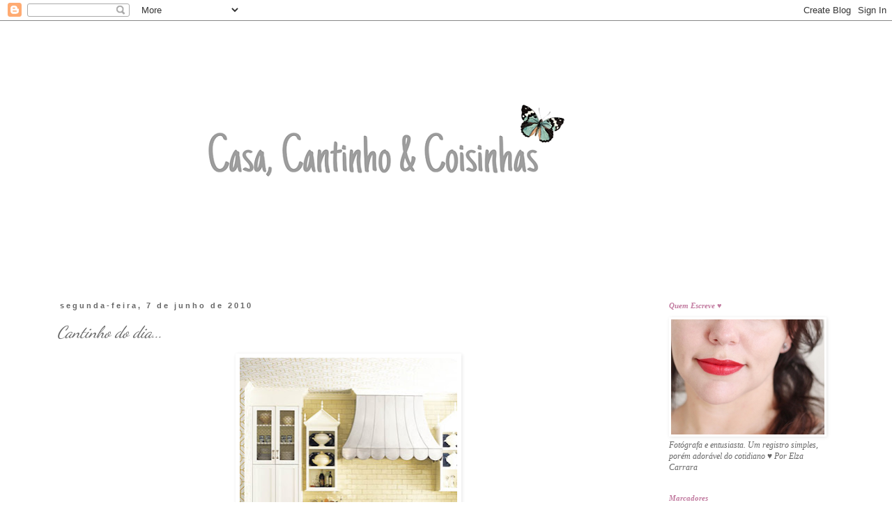

--- FILE ---
content_type: text/html; charset=UTF-8
request_url: https://casacantinhoecoisinhas.blogspot.com/2010/06/cantinho-do-dia_07.html
body_size: 20826
content:
<!DOCTYPE html>
<html class='v2' dir='ltr' lang='pt-BR'>
<head>
<link href='https://www.blogger.com/static/v1/widgets/335934321-css_bundle_v2.css' rel='stylesheet' type='text/css'/>
<meta content='width=1100' name='viewport'/>
<meta content='text/html; charset=UTF-8' http-equiv='Content-Type'/>
<meta content='blogger' name='generator'/>
<link href='https://casacantinhoecoisinhas.blogspot.com/favicon.ico' rel='icon' type='image/x-icon'/>
<link href='http://casacantinhoecoisinhas.blogspot.com/2010/06/cantinho-do-dia_07.html' rel='canonical'/>
<link rel="alternate" type="application/atom+xml" title="Casa, Cantinho e Coisinhas... - Atom" href="https://casacantinhoecoisinhas.blogspot.com/feeds/posts/default" />
<link rel="alternate" type="application/rss+xml" title="Casa, Cantinho e Coisinhas... - RSS" href="https://casacantinhoecoisinhas.blogspot.com/feeds/posts/default?alt=rss" />
<link rel="service.post" type="application/atom+xml" title="Casa, Cantinho e Coisinhas... - Atom" href="https://www.blogger.com/feeds/3097782525357374735/posts/default" />

<link rel="alternate" type="application/atom+xml" title="Casa, Cantinho e Coisinhas... - Atom" href="https://casacantinhoecoisinhas.blogspot.com/feeds/6814114486865132347/comments/default" />
<!--Can't find substitution for tag [blog.ieCssRetrofitLinks]-->
<link href='https://blogger.googleusercontent.com/img/b/R29vZ2xl/AVvXsEjDf96KraSvMXgsb0x71zQ5pjPEjOA0tuRdH9cbjBLj1rvgrWgNWp6EdMj9T1jUaV19f0lHHe1xnBNTqCCa5B0LglEnAtVMy8CY5rdyJl24VEj19Xh7xC4_ynncDtTBC53oRzSnqbSHU8I/s400/6-southern-kitchen-dec0807_xlg-14566864.jpg' rel='image_src'/>
<meta content='http://casacantinhoecoisinhas.blogspot.com/2010/06/cantinho-do-dia_07.html' property='og:url'/>
<meta content='Cantinho do dia...' property='og:title'/>
<meta content='Decoração, Artesanato, Moda, Cinema e Coisinhas...' property='og:description'/>
<meta content='https://blogger.googleusercontent.com/img/b/R29vZ2xl/AVvXsEjDf96KraSvMXgsb0x71zQ5pjPEjOA0tuRdH9cbjBLj1rvgrWgNWp6EdMj9T1jUaV19f0lHHe1xnBNTqCCa5B0LglEnAtVMy8CY5rdyJl24VEj19Xh7xC4_ynncDtTBC53oRzSnqbSHU8I/w1200-h630-p-k-no-nu/6-southern-kitchen-dec0807_xlg-14566864.jpg' property='og:image'/>
<title>Casa, Cantinho e Coisinhas...: Cantinho do dia...</title>
<style type='text/css'>@font-face{font-family:'Dancing Script';font-style:normal;font-weight:400;font-display:swap;src:url(//fonts.gstatic.com/s/dancingscript/v29/If2cXTr6YS-zF4S-kcSWSVi_sxjsohD9F50Ruu7BMSo3Rep8hNX6plRPjLo.woff2)format('woff2');unicode-range:U+0102-0103,U+0110-0111,U+0128-0129,U+0168-0169,U+01A0-01A1,U+01AF-01B0,U+0300-0301,U+0303-0304,U+0308-0309,U+0323,U+0329,U+1EA0-1EF9,U+20AB;}@font-face{font-family:'Dancing Script';font-style:normal;font-weight:400;font-display:swap;src:url(//fonts.gstatic.com/s/dancingscript/v29/If2cXTr6YS-zF4S-kcSWSVi_sxjsohD9F50Ruu7BMSo3ROp8hNX6plRPjLo.woff2)format('woff2');unicode-range:U+0100-02BA,U+02BD-02C5,U+02C7-02CC,U+02CE-02D7,U+02DD-02FF,U+0304,U+0308,U+0329,U+1D00-1DBF,U+1E00-1E9F,U+1EF2-1EFF,U+2020,U+20A0-20AB,U+20AD-20C0,U+2113,U+2C60-2C7F,U+A720-A7FF;}@font-face{font-family:'Dancing Script';font-style:normal;font-weight:400;font-display:swap;src:url(//fonts.gstatic.com/s/dancingscript/v29/If2cXTr6YS-zF4S-kcSWSVi_sxjsohD9F50Ruu7BMSo3Sup8hNX6plRP.woff2)format('woff2');unicode-range:U+0000-00FF,U+0131,U+0152-0153,U+02BB-02BC,U+02C6,U+02DA,U+02DC,U+0304,U+0308,U+0329,U+2000-206F,U+20AC,U+2122,U+2191,U+2193,U+2212,U+2215,U+FEFF,U+FFFD;}</style>
<style id='page-skin-1' type='text/css'><!--
/*
-----------------------------------------------
Blogger Template Style
Name:     Simple
Designer: Blogger
URL:      www.blogger.com
----------------------------------------------- */
/* Content
----------------------------------------------- */
body {
font: italic normal 12px Georgia, Utopia, 'Palatino Linotype', Palatino, serif;
color: #666666;
background: #ffffff none repeat scroll top left;
padding: 0 0 0 0;
}
html body .region-inner {
min-width: 0;
max-width: 100%;
width: auto;
}
h2 {
font-size: 22px;
}
a:link {
text-decoration:none;
color: #c27ba0;
}
a:visited {
text-decoration:none;
color: #7ba0c2;
}
a:hover {
text-decoration:underline;
color: #eb9dc6;
}
.body-fauxcolumn-outer .fauxcolumn-inner {
background: transparent none repeat scroll top left;
_background-image: none;
}
.body-fauxcolumn-outer .cap-top {
position: absolute;
z-index: 1;
height: 400px;
width: 100%;
}
.body-fauxcolumn-outer .cap-top .cap-left {
width: 100%;
background: transparent none repeat-x scroll top left;
_background-image: none;
}
.content-outer {
-moz-box-shadow: 0 0 0 rgba(0, 0, 0, .15);
-webkit-box-shadow: 0 0 0 rgba(0, 0, 0, .15);
-goog-ms-box-shadow: 0 0 0 #333333;
box-shadow: 0 0 0 rgba(0, 0, 0, .15);
margin-bottom: 1px;
}
.content-inner {
padding: 10px 40px;
}
.content-inner {
background-color: #ffffff;
}
/* Header
----------------------------------------------- */
.header-outer {
background: #ffffff none repeat-x scroll 0 -400px;
_background-image: none;
}
.Header h1 {
font: normal normal 40px 'Trebuchet MS',Trebuchet,Verdana,sans-serif;
color: #000000;
text-shadow: 0 0 0 rgba(0, 0, 0, .2);
}
.Header h1 a {
color: #000000;
}
.Header .description {
font-size: 18px;
color: #000000;
}
.header-inner .Header .titlewrapper {
padding: 22px 0;
}
.header-inner .Header .descriptionwrapper {
padding: 0 0;
}
/* Tabs
----------------------------------------------- */
.tabs-inner .section:first-child {
border-top: 0 solid #ffffff;
}
.tabs-inner .section:first-child ul {
margin-top: -1px;
border-top: 1px solid #ffffff;
border-left: 1px solid #ffffff;
border-right: 1px solid #ffffff;
}
.tabs-inner .widget ul {
background: #ffffff none repeat-x scroll 0 -800px;
_background-image: none;
border-bottom: 1px solid #ffffff;
margin-top: 0;
margin-left: -30px;
margin-right: -30px;
}
.tabs-inner .widget li a {
display: inline-block;
padding: .6em 1em;
font: normal normal 12px Georgia, Utopia, 'Palatino Linotype', Palatino, serif;
color: #c27ba0;
border-left: 1px solid #ffffff;
border-right: 1px solid #ffffff;
}
.tabs-inner .widget li:first-child a {
border-left: none;
}
.tabs-inner .widget li.selected a, .tabs-inner .widget li a:hover {
color: #000000;
background-color: #ffffff;
text-decoration: none;
}
/* Columns
----------------------------------------------- */
.main-outer {
border-top: 0 solid #ffffff;
}
.fauxcolumn-left-outer .fauxcolumn-inner {
border-right: 1px solid #ffffff;
}
.fauxcolumn-right-outer .fauxcolumn-inner {
border-left: 1px solid #ffffff;
}
/* Headings
----------------------------------------------- */
div.widget > h2,
div.widget h2.title {
margin: 0 0 1em 0;
font: italic bold 11px Georgia, Utopia, 'Palatino Linotype', Palatino, serif;
color: #c27ba0;
}
/* Widgets
----------------------------------------------- */
.widget .zippy {
color: #d0619a;
text-shadow: 2px 2px 1px rgba(0, 0, 0, .1);
}
.widget .popular-posts ul {
list-style: none;
}
/* Posts
----------------------------------------------- */
h2.date-header {
font: normal bold 11px Arial, Tahoma, Helvetica, FreeSans, sans-serif;
}
.date-header span {
background-color: #ffffff;
color: #666666;
padding: 0.4em;
letter-spacing: 3px;
margin: inherit;
}
.main-inner {
padding-top: 35px;
padding-bottom: 65px;
}
.main-inner .column-center-inner {
padding: 0 0;
}
.main-inner .column-center-inner .section {
margin: 0 1em;
}
.post {
margin: 0 0 45px 0;
}
h3.post-title, .comments h4 {
font: italic normal 24px Dancing Script;
margin: .75em 0 0;
}
.post-body {
font-size: 110%;
line-height: 1.4;
position: relative;
}
.post-body img, .post-body .tr-caption-container, .Profile img, .Image img,
.BlogList .item-thumbnail img {
padding: 2px;
background: #ffffff;
border: 1px solid #ffffff;
-moz-box-shadow: 1px 1px 5px rgba(0, 0, 0, .1);
-webkit-box-shadow: 1px 1px 5px rgba(0, 0, 0, .1);
box-shadow: 1px 1px 5px rgba(0, 0, 0, .1);
}
.post-body img, .post-body .tr-caption-container {
padding: 5px;
}
.post-body .tr-caption-container {
color: #666666;
}
.post-body .tr-caption-container img {
padding: 0;
background: transparent;
border: none;
-moz-box-shadow: 0 0 0 rgba(0, 0, 0, .1);
-webkit-box-shadow: 0 0 0 rgba(0, 0, 0, .1);
box-shadow: 0 0 0 rgba(0, 0, 0, .1);
}
.post-header {
margin: 0 0 1.5em;
line-height: 1.6;
font-size: 90%;
}
.post-footer {
margin: 20px -2px 0;
padding: 5px 10px;
color: #c27ba0;
background-color: #ffffff;
border-bottom: 1px solid #ffffff;
line-height: 1.6;
font-size: 90%;
}
#comments .comment-author {
padding-top: 1.5em;
border-top: 1px solid #ffffff;
background-position: 0 1.5em;
}
#comments .comment-author:first-child {
padding-top: 0;
border-top: none;
}
.avatar-image-container {
margin: .2em 0 0;
}
#comments .avatar-image-container img {
border: 1px solid #ffffff;
}
/* Comments
----------------------------------------------- */
.comments .comments-content .icon.blog-author {
background-repeat: no-repeat;
background-image: url([data-uri]);
}
.comments .comments-content .loadmore a {
border-top: 1px solid #d0619a;
border-bottom: 1px solid #d0619a;
}
.comments .comment-thread.inline-thread {
background-color: #ffffff;
}
.comments .continue {
border-top: 2px solid #d0619a;
}
/* Accents
---------------------------------------------- */
.section-columns td.columns-cell {
border-left: 1px solid #ffffff;
}
.blog-pager {
background: transparent url(//www.blogblog.com/1kt/simple/paging_dot.png) repeat-x scroll top center;
}
.blog-pager-older-link, .home-link,
.blog-pager-newer-link {
background-color: #ffffff;
padding: 5px;
}
.footer-outer {
border-top: 1px dashed #bbbbbb;
}
/* Mobile
----------------------------------------------- */
body.mobile  {
background-size: auto;
}
.mobile .body-fauxcolumn-outer {
background: transparent none repeat scroll top left;
}
.mobile .body-fauxcolumn-outer .cap-top {
background-size: 100% auto;
}
.mobile .content-outer {
-webkit-box-shadow: 0 0 3px rgba(0, 0, 0, .15);
box-shadow: 0 0 3px rgba(0, 0, 0, .15);
}
.mobile .tabs-inner .widget ul {
margin-left: 0;
margin-right: 0;
}
.mobile .post {
margin: 0;
}
.mobile .main-inner .column-center-inner .section {
margin: 0;
}
.mobile .date-header span {
padding: 0.1em 10px;
margin: 0 -10px;
}
.mobile h3.post-title {
margin: 0;
}
.mobile .blog-pager {
background: transparent none no-repeat scroll top center;
}
.mobile .footer-outer {
border-top: none;
}
.mobile .main-inner, .mobile .footer-inner {
background-color: #ffffff;
}
.mobile-index-contents {
color: #666666;
}
.mobile-link-button {
background-color: #c27ba0;
}
.mobile-link-button a:link, .mobile-link-button a:visited {
color: #ffffff;
}
.mobile .tabs-inner .section:first-child {
border-top: none;
}
.mobile .tabs-inner .PageList .widget-content {
background-color: #ffffff;
color: #000000;
border-top: 1px solid #ffffff;
border-bottom: 1px solid #ffffff;
}
.mobile .tabs-inner .PageList .widget-content .pagelist-arrow {
border-left: 1px solid #ffffff;
}
.profile-img{height:179px;width:235px;}
--></style>
<style id='template-skin-1' type='text/css'><!--
body {
min-width: 1220px;
}
.content-outer, .content-fauxcolumn-outer, .region-inner {
min-width: 1220px;
max-width: 1220px;
_width: 1220px;
}
.main-inner .columns {
padding-left: 0px;
padding-right: 280px;
}
.main-inner .fauxcolumn-center-outer {
left: 0px;
right: 280px;
/* IE6 does not respect left and right together */
_width: expression(this.parentNode.offsetWidth -
parseInt("0px") -
parseInt("280px") + 'px');
}
.main-inner .fauxcolumn-left-outer {
width: 0px;
}
.main-inner .fauxcolumn-right-outer {
width: 280px;
}
.main-inner .column-left-outer {
width: 0px;
right: 100%;
margin-left: -0px;
}
.main-inner .column-right-outer {
width: 280px;
margin-right: -280px;
}
#layout {
min-width: 0;
}
#layout .content-outer {
min-width: 0;
width: 800px;
}
#layout .region-inner {
min-width: 0;
width: auto;
}
body#layout div.add_widget {
padding: 8px;
}
body#layout div.add_widget a {
margin-left: 32px;
}
--></style>
<link href='https://www.blogger.com/dyn-css/authorization.css?targetBlogID=3097782525357374735&amp;zx=c2610940-f9d1-4683-8702-32713b7cdab5' media='none' onload='if(media!=&#39;all&#39;)media=&#39;all&#39;' rel='stylesheet'/><noscript><link href='https://www.blogger.com/dyn-css/authorization.css?targetBlogID=3097782525357374735&amp;zx=c2610940-f9d1-4683-8702-32713b7cdab5' rel='stylesheet'/></noscript>
<meta name='google-adsense-platform-account' content='ca-host-pub-1556223355139109'/>
<meta name='google-adsense-platform-domain' content='blogspot.com'/>

</head>
<body class='loading variant-simplysimple'>
<div class='navbar section' id='navbar' name='Navbar'><div class='widget Navbar' data-version='1' id='Navbar1'><script type="text/javascript">
    function setAttributeOnload(object, attribute, val) {
      if(window.addEventListener) {
        window.addEventListener('load',
          function(){ object[attribute] = val; }, false);
      } else {
        window.attachEvent('onload', function(){ object[attribute] = val; });
      }
    }
  </script>
<div id="navbar-iframe-container"></div>
<script type="text/javascript" src="https://apis.google.com/js/platform.js"></script>
<script type="text/javascript">
      gapi.load("gapi.iframes:gapi.iframes.style.bubble", function() {
        if (gapi.iframes && gapi.iframes.getContext) {
          gapi.iframes.getContext().openChild({
              url: 'https://www.blogger.com/navbar/3097782525357374735?po\x3d6814114486865132347\x26origin\x3dhttps://casacantinhoecoisinhas.blogspot.com',
              where: document.getElementById("navbar-iframe-container"),
              id: "navbar-iframe"
          });
        }
      });
    </script><script type="text/javascript">
(function() {
var script = document.createElement('script');
script.type = 'text/javascript';
script.src = '//pagead2.googlesyndication.com/pagead/js/google_top_exp.js';
var head = document.getElementsByTagName('head')[0];
if (head) {
head.appendChild(script);
}})();
</script>
</div></div>
<div class='body-fauxcolumns'>
<div class='fauxcolumn-outer body-fauxcolumn-outer'>
<div class='cap-top'>
<div class='cap-left'></div>
<div class='cap-right'></div>
</div>
<div class='fauxborder-left'>
<div class='fauxborder-right'></div>
<div class='fauxcolumn-inner'>
</div>
</div>
<div class='cap-bottom'>
<div class='cap-left'></div>
<div class='cap-right'></div>
</div>
</div>
</div>
<div class='content'>
<div class='content-fauxcolumns'>
<div class='fauxcolumn-outer content-fauxcolumn-outer'>
<div class='cap-top'>
<div class='cap-left'></div>
<div class='cap-right'></div>
</div>
<div class='fauxborder-left'>
<div class='fauxborder-right'></div>
<div class='fauxcolumn-inner'>
</div>
</div>
<div class='cap-bottom'>
<div class='cap-left'></div>
<div class='cap-right'></div>
</div>
</div>
</div>
<div class='content-outer'>
<div class='content-cap-top cap-top'>
<div class='cap-left'></div>
<div class='cap-right'></div>
</div>
<div class='fauxborder-left content-fauxborder-left'>
<div class='fauxborder-right content-fauxborder-right'></div>
<div class='content-inner'>
<header>
<div class='header-outer'>
<div class='header-cap-top cap-top'>
<div class='cap-left'></div>
<div class='cap-right'></div>
</div>
<div class='fauxborder-left header-fauxborder-left'>
<div class='fauxborder-right header-fauxborder-right'></div>
<div class='region-inner header-inner'>
<div class='header section' id='header' name='Cabeçalho'><div class='widget Header' data-version='1' id='Header1'>
<div id='header-inner'>
<a href='https://casacantinhoecoisinhas.blogspot.com/' style='display: block'>
<img alt='Casa, Cantinho e Coisinhas...' height='357px; ' id='Header1_headerimg' src='https://blogger.googleusercontent.com/img/b/R29vZ2xl/AVvXsEhPfRgOwMInHdEHNL_Mk101b9jHimjUQ6mpTQP6RXD_r94cX7-5Ngbc_rGbr_8U6W_dRg6Tv7E4aFULPTONVMFiXyePN-_DWDg8r55GB2C3FRXfpS2bWBLYodJF-mTOVi2AHu8wIiLl8Xw/s1140/capa+blog2.png' style='display: block' width='1002px; '/>
</a>
</div>
</div></div>
</div>
</div>
<div class='header-cap-bottom cap-bottom'>
<div class='cap-left'></div>
<div class='cap-right'></div>
</div>
</div>
</header>
<div class='tabs-outer'>
<div class='tabs-cap-top cap-top'>
<div class='cap-left'></div>
<div class='cap-right'></div>
</div>
<div class='fauxborder-left tabs-fauxborder-left'>
<div class='fauxborder-right tabs-fauxborder-right'></div>
<div class='region-inner tabs-inner'>
<div class='tabs no-items section' id='crosscol' name='Entre colunas'></div>
<div class='tabs no-items section' id='crosscol-overflow' name='Cross-Column 2'></div>
</div>
</div>
<div class='tabs-cap-bottom cap-bottom'>
<div class='cap-left'></div>
<div class='cap-right'></div>
</div>
</div>
<div class='main-outer'>
<div class='main-cap-top cap-top'>
<div class='cap-left'></div>
<div class='cap-right'></div>
</div>
<div class='fauxborder-left main-fauxborder-left'>
<div class='fauxborder-right main-fauxborder-right'></div>
<div class='region-inner main-inner'>
<div class='columns fauxcolumns'>
<div class='fauxcolumn-outer fauxcolumn-center-outer'>
<div class='cap-top'>
<div class='cap-left'></div>
<div class='cap-right'></div>
</div>
<div class='fauxborder-left'>
<div class='fauxborder-right'></div>
<div class='fauxcolumn-inner'>
</div>
</div>
<div class='cap-bottom'>
<div class='cap-left'></div>
<div class='cap-right'></div>
</div>
</div>
<div class='fauxcolumn-outer fauxcolumn-left-outer'>
<div class='cap-top'>
<div class='cap-left'></div>
<div class='cap-right'></div>
</div>
<div class='fauxborder-left'>
<div class='fauxborder-right'></div>
<div class='fauxcolumn-inner'>
</div>
</div>
<div class='cap-bottom'>
<div class='cap-left'></div>
<div class='cap-right'></div>
</div>
</div>
<div class='fauxcolumn-outer fauxcolumn-right-outer'>
<div class='cap-top'>
<div class='cap-left'></div>
<div class='cap-right'></div>
</div>
<div class='fauxborder-left'>
<div class='fauxborder-right'></div>
<div class='fauxcolumn-inner'>
</div>
</div>
<div class='cap-bottom'>
<div class='cap-left'></div>
<div class='cap-right'></div>
</div>
</div>
<!-- corrects IE6 width calculation -->
<div class='columns-inner'>
<div class='column-center-outer'>
<div class='column-center-inner'>
<div class='main section' id='main' name='Principal'><div class='widget Blog' data-version='1' id='Blog1'>
<div class='blog-posts hfeed'>

          <div class="date-outer">
        
<h2 class='date-header'><span>segunda-feira, 7 de junho de 2010</span></h2>

          <div class="date-posts">
        
<div class='post-outer'>
<div class='post hentry uncustomized-post-template' itemprop='blogPost' itemscope='itemscope' itemtype='http://schema.org/BlogPosting'>
<meta content='https://blogger.googleusercontent.com/img/b/R29vZ2xl/AVvXsEjDf96KraSvMXgsb0x71zQ5pjPEjOA0tuRdH9cbjBLj1rvgrWgNWp6EdMj9T1jUaV19f0lHHe1xnBNTqCCa5B0LglEnAtVMy8CY5rdyJl24VEj19Xh7xC4_ynncDtTBC53oRzSnqbSHU8I/s400/6-southern-kitchen-dec0807_xlg-14566864.jpg' itemprop='image_url'/>
<meta content='3097782525357374735' itemprop='blogId'/>
<meta content='6814114486865132347' itemprop='postId'/>
<a name='6814114486865132347'></a>
<h3 class='post-title entry-title' itemprop='name'>
Cantinho do dia...
</h3>
<div class='post-header'>
<div class='post-header-line-1'></div>
</div>
<div class='post-body entry-content' id='post-body-6814114486865132347' itemprop='description articleBody'>
<div class="separator" style="clear: both; text-align: center;"><a href="https://blogger.googleusercontent.com/img/b/R29vZ2xl/AVvXsEjDf96KraSvMXgsb0x71zQ5pjPEjOA0tuRdH9cbjBLj1rvgrWgNWp6EdMj9T1jUaV19f0lHHe1xnBNTqCCa5B0LglEnAtVMy8CY5rdyJl24VEj19Xh7xC4_ynncDtTBC53oRzSnqbSHU8I/s1600/6-southern-kitchen-dec0807_xlg-14566864.jpg" imageanchor="1" style="margin-left: 1em; margin-right: 1em;"><img border="0" height="400" qu="true" src="https://blogger.googleusercontent.com/img/b/R29vZ2xl/AVvXsEjDf96KraSvMXgsb0x71zQ5pjPEjOA0tuRdH9cbjBLj1rvgrWgNWp6EdMj9T1jUaV19f0lHHe1xnBNTqCCa5B0LglEnAtVMy8CY5rdyJl24VEj19Xh7xC4_ynncDtTBC53oRzSnqbSHU8I/s400/6-southern-kitchen-dec0807_xlg-14566864.jpg" width="312" /></a></div>
<div style='clear: both;'></div>
</div>
<div class='post-footer'>
<div class='post-footer-line post-footer-line-1'>
<span class='post-author vcard'>
Postado por
<span class='fn' itemprop='author' itemscope='itemscope' itemtype='http://schema.org/Person'>
<span itemprop='name'>Elza Carrara</span>
</span>
</span>
<span class='post-timestamp'>
às
<meta content='http://casacantinhoecoisinhas.blogspot.com/2010/06/cantinho-do-dia_07.html' itemprop='url'/>
<a class='timestamp-link' href='https://casacantinhoecoisinhas.blogspot.com/2010/06/cantinho-do-dia_07.html' rel='bookmark' title='permanent link'><abbr class='published' itemprop='datePublished' title='2010-06-07T09:25:00-03:00'>09:25</abbr></a>
</span>
<span class='post-comment-link'>
</span>
<span class='post-icons'>
<span class='item-action'>
<a href='https://www.blogger.com/email-post/3097782525357374735/6814114486865132347' title='Enviar esta postagem'>
<img alt='' class='icon-action' height='13' src='https://resources.blogblog.com/img/icon18_email.gif' width='18'/>
</a>
</span>
<span class='item-control blog-admin pid-1963913368'>
<a href='https://www.blogger.com/post-edit.g?blogID=3097782525357374735&postID=6814114486865132347&from=pencil' title='Editar post'>
<img alt='' class='icon-action' height='18' src='https://resources.blogblog.com/img/icon18_edit_allbkg.gif' width='18'/>
</a>
</span>
</span>
<div class='post-share-buttons goog-inline-block'>
<a class='goog-inline-block share-button sb-email' href='https://www.blogger.com/share-post.g?blogID=3097782525357374735&postID=6814114486865132347&target=email' target='_blank' title='Enviar por e-mail'><span class='share-button-link-text'>Enviar por e-mail</span></a><a class='goog-inline-block share-button sb-blog' href='https://www.blogger.com/share-post.g?blogID=3097782525357374735&postID=6814114486865132347&target=blog' onclick='window.open(this.href, "_blank", "height=270,width=475"); return false;' target='_blank' title='Postar no blog!'><span class='share-button-link-text'>Postar no blog!</span></a><a class='goog-inline-block share-button sb-twitter' href='https://www.blogger.com/share-post.g?blogID=3097782525357374735&postID=6814114486865132347&target=twitter' target='_blank' title='Compartilhar no X'><span class='share-button-link-text'>Compartilhar no X</span></a><a class='goog-inline-block share-button sb-facebook' href='https://www.blogger.com/share-post.g?blogID=3097782525357374735&postID=6814114486865132347&target=facebook' onclick='window.open(this.href, "_blank", "height=430,width=640"); return false;' target='_blank' title='Compartilhar no Facebook'><span class='share-button-link-text'>Compartilhar no Facebook</span></a><a class='goog-inline-block share-button sb-pinterest' href='https://www.blogger.com/share-post.g?blogID=3097782525357374735&postID=6814114486865132347&target=pinterest' target='_blank' title='Compartilhar com o Pinterest'><span class='share-button-link-text'>Compartilhar com o Pinterest</span></a>
</div>
</div>
<div class='post-footer-line post-footer-line-2'>
<span class='post-labels'>
Marcadores:
<a href='https://casacantinhoecoisinhas.blogspot.com/search/label/Cantinhos' rel='tag'>Cantinhos</a>
</span>
</div>
<div class='post-footer-line post-footer-line-3'>
<span class='post-location'>
</span>
</div>
</div>
</div>
<div class='comments' id='comments'>
<a name='comments'></a>
<h4>4 comentários:</h4>
<div class='comments-content'>
<script async='async' src='' type='text/javascript'></script>
<script type='text/javascript'>
    (function() {
      var items = null;
      var msgs = null;
      var config = {};

// <![CDATA[
      var cursor = null;
      if (items && items.length > 0) {
        cursor = parseInt(items[items.length - 1].timestamp) + 1;
      }

      var bodyFromEntry = function(entry) {
        var text = (entry &&
                    ((entry.content && entry.content.$t) ||
                     (entry.summary && entry.summary.$t))) ||
            '';
        if (entry && entry.gd$extendedProperty) {
          for (var k in entry.gd$extendedProperty) {
            if (entry.gd$extendedProperty[k].name == 'blogger.contentRemoved') {
              return '<span class="deleted-comment">' + text + '</span>';
            }
          }
        }
        return text;
      }

      var parse = function(data) {
        cursor = null;
        var comments = [];
        if (data && data.feed && data.feed.entry) {
          for (var i = 0, entry; entry = data.feed.entry[i]; i++) {
            var comment = {};
            // comment ID, parsed out of the original id format
            var id = /blog-(\d+).post-(\d+)/.exec(entry.id.$t);
            comment.id = id ? id[2] : null;
            comment.body = bodyFromEntry(entry);
            comment.timestamp = Date.parse(entry.published.$t) + '';
            if (entry.author && entry.author.constructor === Array) {
              var auth = entry.author[0];
              if (auth) {
                comment.author = {
                  name: (auth.name ? auth.name.$t : undefined),
                  profileUrl: (auth.uri ? auth.uri.$t : undefined),
                  avatarUrl: (auth.gd$image ? auth.gd$image.src : undefined)
                };
              }
            }
            if (entry.link) {
              if (entry.link[2]) {
                comment.link = comment.permalink = entry.link[2].href;
              }
              if (entry.link[3]) {
                var pid = /.*comments\/default\/(\d+)\?.*/.exec(entry.link[3].href);
                if (pid && pid[1]) {
                  comment.parentId = pid[1];
                }
              }
            }
            comment.deleteclass = 'item-control blog-admin';
            if (entry.gd$extendedProperty) {
              for (var k in entry.gd$extendedProperty) {
                if (entry.gd$extendedProperty[k].name == 'blogger.itemClass') {
                  comment.deleteclass += ' ' + entry.gd$extendedProperty[k].value;
                } else if (entry.gd$extendedProperty[k].name == 'blogger.displayTime') {
                  comment.displayTime = entry.gd$extendedProperty[k].value;
                }
              }
            }
            comments.push(comment);
          }
        }
        return comments;
      };

      var paginator = function(callback) {
        if (hasMore()) {
          var url = config.feed + '?alt=json&v=2&orderby=published&reverse=false&max-results=50';
          if (cursor) {
            url += '&published-min=' + new Date(cursor).toISOString();
          }
          window.bloggercomments = function(data) {
            var parsed = parse(data);
            cursor = parsed.length < 50 ? null
                : parseInt(parsed[parsed.length - 1].timestamp) + 1
            callback(parsed);
            window.bloggercomments = null;
          }
          url += '&callback=bloggercomments';
          var script = document.createElement('script');
          script.type = 'text/javascript';
          script.src = url;
          document.getElementsByTagName('head')[0].appendChild(script);
        }
      };
      var hasMore = function() {
        return !!cursor;
      };
      var getMeta = function(key, comment) {
        if ('iswriter' == key) {
          var matches = !!comment.author
              && comment.author.name == config.authorName
              && comment.author.profileUrl == config.authorUrl;
          return matches ? 'true' : '';
        } else if ('deletelink' == key) {
          return config.baseUri + '/comment/delete/'
               + config.blogId + '/' + comment.id;
        } else if ('deleteclass' == key) {
          return comment.deleteclass;
        }
        return '';
      };

      var replybox = null;
      var replyUrlParts = null;
      var replyParent = undefined;

      var onReply = function(commentId, domId) {
        if (replybox == null) {
          // lazily cache replybox, and adjust to suit this style:
          replybox = document.getElementById('comment-editor');
          if (replybox != null) {
            replybox.height = '250px';
            replybox.style.display = 'block';
            replyUrlParts = replybox.src.split('#');
          }
        }
        if (replybox && (commentId !== replyParent)) {
          replybox.src = '';
          document.getElementById(domId).insertBefore(replybox, null);
          replybox.src = replyUrlParts[0]
              + (commentId ? '&parentID=' + commentId : '')
              + '#' + replyUrlParts[1];
          replyParent = commentId;
        }
      };

      var hash = (window.location.hash || '#').substring(1);
      var startThread, targetComment;
      if (/^comment-form_/.test(hash)) {
        startThread = hash.substring('comment-form_'.length);
      } else if (/^c[0-9]+$/.test(hash)) {
        targetComment = hash.substring(1);
      }

      // Configure commenting API:
      var configJso = {
        'maxDepth': config.maxThreadDepth
      };
      var provider = {
        'id': config.postId,
        'data': items,
        'loadNext': paginator,
        'hasMore': hasMore,
        'getMeta': getMeta,
        'onReply': onReply,
        'rendered': true,
        'initComment': targetComment,
        'initReplyThread': startThread,
        'config': configJso,
        'messages': msgs
      };

      var render = function() {
        if (window.goog && window.goog.comments) {
          var holder = document.getElementById('comment-holder');
          window.goog.comments.render(holder, provider);
        }
      };

      // render now, or queue to render when library loads:
      if (window.goog && window.goog.comments) {
        render();
      } else {
        window.goog = window.goog || {};
        window.goog.comments = window.goog.comments || {};
        window.goog.comments.loadQueue = window.goog.comments.loadQueue || [];
        window.goog.comments.loadQueue.push(render);
      }
    })();
// ]]>
  </script>
<div id='comment-holder'>
<div class="comment-thread toplevel-thread"><ol id="top-ra"><li class="comment" id="c5431573901551454530"><div class="avatar-image-container"><img src="//blogger.googleusercontent.com/img/b/R29vZ2xl/AVvXsEihDmHQb17dfR2LgQ6gqHkz2W1ayCuw5X8WEB7FVILdomzGlTKTbqWO589DP6oWBtM6-rLBfxsFKYoY9mX2zO0i_e10ifxq1JRLXOE27bgzsXifD5uI7Y-EVAzOefMRcA/s45-c/380367_315557035124346_100000101559762_1455454_1643568745_n.jpg" alt=""/></div><div class="comment-block"><div class="comment-header"><cite class="user"><a href="https://www.blogger.com/profile/02097329681061390484" rel="nofollow">Naty Figueirêdo</a></cite><span class="icon user "></span><span class="datetime secondary-text"><a rel="nofollow" href="https://casacantinhoecoisinhas.blogspot.com/2010/06/cantinho-do-dia_07.html?showComment=1275916993189#c5431573901551454530">7 de junho de 2010 às 10:23</a></span></div><p class="comment-content">Oi Flor..<br>Nossa lindo, phino e muito aconchegante.. Gostei da escolha...<br>E sobre o vestido fui eu sim quem fiz, claro que com a ajudinha pra cortar da minha tia!!kkk<br><br>Bjbj.<br>http://complementto.blogspot.com</p><span class="comment-actions secondary-text"><a class="comment-reply" target="_self" data-comment-id="5431573901551454530">Responder</a><span class="item-control blog-admin blog-admin pid-2086572707"><a target="_self" href="https://www.blogger.com/comment/delete/3097782525357374735/5431573901551454530">Excluir</a></span></span></div><div class="comment-replies"><div id="c5431573901551454530-rt" class="comment-thread inline-thread hidden"><span class="thread-toggle thread-expanded"><span class="thread-arrow"></span><span class="thread-count"><a target="_self">Respostas</a></span></span><ol id="c5431573901551454530-ra" class="thread-chrome thread-expanded"><div></div><div id="c5431573901551454530-continue" class="continue"><a class="comment-reply" target="_self" data-comment-id="5431573901551454530">Responder</a></div></ol></div></div><div class="comment-replybox-single" id="c5431573901551454530-ce"></div></li><li class="comment" id="c4428610766602119936"><div class="avatar-image-container"><img src="//3.bp.blogspot.com/_6iyJXA0fH-0/TL5u1FSOm4I/AAAAAAAABcU/yTvNEiOYSHw/S45-s35/LOGO%2BPEQUEN%2Bc%25C3%25B3pia.jpg" alt=""/></div><div class="comment-block"><div class="comment-header"><cite class="user"><a href="https://www.blogger.com/profile/04503985903998603745" rel="nofollow">Luxo de Pink</a></cite><span class="icon user "></span><span class="datetime secondary-text"><a rel="nofollow" href="https://casacantinhoecoisinhas.blogspot.com/2010/06/cantinho-do-dia_07.html?showComment=1275926057326#c4428610766602119936">7 de junho de 2010 às 12:54</a></span></div><p class="comment-content">Hummm, que delícia de cozinha...é clara e aconchegante!<br>Elza, obrigada pela visitinha. Fico feliz que gostou!<br>Bjinhosss</p><span class="comment-actions secondary-text"><a class="comment-reply" target="_self" data-comment-id="4428610766602119936">Responder</a><span class="item-control blog-admin blog-admin pid-1532145131"><a target="_self" href="https://www.blogger.com/comment/delete/3097782525357374735/4428610766602119936">Excluir</a></span></span></div><div class="comment-replies"><div id="c4428610766602119936-rt" class="comment-thread inline-thread hidden"><span class="thread-toggle thread-expanded"><span class="thread-arrow"></span><span class="thread-count"><a target="_self">Respostas</a></span></span><ol id="c4428610766602119936-ra" class="thread-chrome thread-expanded"><div></div><div id="c4428610766602119936-continue" class="continue"><a class="comment-reply" target="_self" data-comment-id="4428610766602119936">Responder</a></div></ol></div></div><div class="comment-replybox-single" id="c4428610766602119936-ce"></div></li><li class="comment" id="c232862713257503460"><div class="avatar-image-container"><img src="//blogger.googleusercontent.com/img/b/R29vZ2xl/AVvXsEiyH4Ssy09t2aMA64mQBNCgLfBFiIMEOre63mS9e3n4tOErvEmTnT9UWvsOwUsDrO4_Y_5XTM6uoHVL7tkhF8YhEDtPAv7qTU4H2YSQDe-MCnuyxIAEWxwOVApiNZB8pg/s45-c/Estrelas8D-US.jpg" alt=""/></div><div class="comment-block"><div class="comment-header"><cite class="user"><a href="https://www.blogger.com/profile/11021377227428722722" rel="nofollow">Mahrian</a></cite><span class="icon user "></span><span class="datetime secondary-text"><a rel="nofollow" href="https://casacantinhoecoisinhas.blogspot.com/2010/06/cantinho-do-dia_07.html?showComment=1275952521325#c232862713257503460">7 de junho de 2010 às 20:15</a></span></div><p class="comment-content">Amei a cozinha! Sabe? Tenho um fraco especial por cozinhas bonitas e fofas...rs... Bjkas!</p><span class="comment-actions secondary-text"><a class="comment-reply" target="_self" data-comment-id="232862713257503460">Responder</a><span class="item-control blog-admin blog-admin pid-598651464"><a target="_self" href="https://www.blogger.com/comment/delete/3097782525357374735/232862713257503460">Excluir</a></span></span></div><div class="comment-replies"><div id="c232862713257503460-rt" class="comment-thread inline-thread hidden"><span class="thread-toggle thread-expanded"><span class="thread-arrow"></span><span class="thread-count"><a target="_self">Respostas</a></span></span><ol id="c232862713257503460-ra" class="thread-chrome thread-expanded"><div></div><div id="c232862713257503460-continue" class="continue"><a class="comment-reply" target="_self" data-comment-id="232862713257503460">Responder</a></div></ol></div></div><div class="comment-replybox-single" id="c232862713257503460-ce"></div></li><li class="comment" id="c8251078000046367247"><div class="avatar-image-container"><img src="//blogger.googleusercontent.com/img/b/R29vZ2xl/AVvXsEjQ-61hqiUUEOe5vOszj4g6d8tU5ccZ8aIrXoef74j7Hw-6Mle2hXmgwUZxuD8iGXn6Tfkt-aymg-l5nqiG0pW94GYAmsllHA791lxdgOISooJYa-PMHXCA7-o6glo3MmI/s45-c/adriana22.jpg" alt=""/></div><div class="comment-block"><div class="comment-header"><cite class="user"><a href="https://www.blogger.com/profile/07327974136908986980" rel="nofollow">Adriana</a></cite><span class="icon user "></span><span class="datetime secondary-text"><a rel="nofollow" href="https://casacantinhoecoisinhas.blogspot.com/2010/06/cantinho-do-dia_07.html?showComment=1275956531548#c8251078000046367247">7 de junho de 2010 às 21:22</a></span></div><p class="comment-content">Passar o dia inteiro na cozinha fica muito mais fácil tendo uma cozinha assim, né?</p><span class="comment-actions secondary-text"><a class="comment-reply" target="_self" data-comment-id="8251078000046367247">Responder</a><span class="item-control blog-admin blog-admin pid-1163252264"><a target="_self" href="https://www.blogger.com/comment/delete/3097782525357374735/8251078000046367247">Excluir</a></span></span></div><div class="comment-replies"><div id="c8251078000046367247-rt" class="comment-thread inline-thread hidden"><span class="thread-toggle thread-expanded"><span class="thread-arrow"></span><span class="thread-count"><a target="_self">Respostas</a></span></span><ol id="c8251078000046367247-ra" class="thread-chrome thread-expanded"><div></div><div id="c8251078000046367247-continue" class="continue"><a class="comment-reply" target="_self" data-comment-id="8251078000046367247">Responder</a></div></ol></div></div><div class="comment-replybox-single" id="c8251078000046367247-ce"></div></li></ol><div id="top-continue" class="continue"><a class="comment-reply" target="_self">Adicionar comentário</a></div><div class="comment-replybox-thread" id="top-ce"></div><div class="loadmore hidden" data-post-id="6814114486865132347"><a target="_self">Carregar mais...</a></div></div>
</div>
</div>
<p class='comment-footer'>
<div class='comment-form'>
<a name='comment-form'></a>
<p>
</p>
<a href='https://www.blogger.com/comment/frame/3097782525357374735?po=6814114486865132347&hl=pt-BR&saa=85391&origin=https://casacantinhoecoisinhas.blogspot.com' id='comment-editor-src'></a>
<iframe allowtransparency='true' class='blogger-iframe-colorize blogger-comment-from-post' frameborder='0' height='410px' id='comment-editor' name='comment-editor' src='' width='100%'></iframe>
<script src='https://www.blogger.com/static/v1/jsbin/2830521187-comment_from_post_iframe.js' type='text/javascript'></script>
<script type='text/javascript'>
      BLOG_CMT_createIframe('https://www.blogger.com/rpc_relay.html');
    </script>
</div>
</p>
<div id='backlinks-container'>
<div id='Blog1_backlinks-container'>
</div>
</div>
</div>
</div>

        </div></div>
      
</div>
<div class='blog-pager' id='blog-pager'>
<span id='blog-pager-newer-link'>
<a class='blog-pager-newer-link' href='https://casacantinhoecoisinhas.blogspot.com/2010/06/parenthood.html' id='Blog1_blog-pager-newer-link' title='Postagem mais recente'>Postagem mais recente</a>
</span>
<span id='blog-pager-older-link'>
<a class='blog-pager-older-link' href='https://casacantinhoecoisinhas.blogspot.com/2010/06/friozinho.html' id='Blog1_blog-pager-older-link' title='Postagem mais antiga'>Postagem mais antiga</a>
</span>
<a class='home-link' href='https://casacantinhoecoisinhas.blogspot.com/'>Página inicial</a>
</div>
<div class='clear'></div>
<div class='post-feeds'>
<div class='feed-links'>
Assinar:
<a class='feed-link' href='https://casacantinhoecoisinhas.blogspot.com/feeds/6814114486865132347/comments/default' target='_blank' type='application/atom+xml'>Postar comentários (Atom)</a>
</div>
</div>
</div></div>
</div>
</div>
<div class='column-left-outer'>
<div class='column-left-inner'>
<aside>
</aside>
</div>
</div>
<div class='column-right-outer'>
<div class='column-right-inner'>
<aside>
<div class='sidebar section' id='sidebar-right-1'><div class='widget Image' data-version='1' id='Image4'>
<h2>Quem Escreve &#9829;</h2>
<div class='widget-content'>
<img alt='Quem Escreve ♥' height='165' id='Image4_img' src='https://blogger.googleusercontent.com/img/b/R29vZ2xl/AVvXsEh8kgl2m_uQee_OVCwVKazBukYmnTbu8VQNGJy7C02tgOwNly4Oyr29ZUs4codd9xVuuE4vOcj1OVr4Cau6UsDdtadE4EOcWghcXouwOEHD0l-RaYHgkq6UrVwl-1tHdJowLE9SfudKra0/s220/teste+blog4.png' width='220'/>
<br/>
<span class='caption'>Fotógrafa e entusiasta. Um registro simples, porém adorável do cotidiano &#9829; Por Elza Carrara</span>
</div>
<div class='clear'></div>
</div><div class='widget Label' data-version='1' id='Label1'>
<h2>Marcadores</h2>
<div class='widget-content list-label-widget-content'>
<ul>
<li>
<a dir='ltr' href='https://casacantinhoecoisinhas.blogspot.com/search/label/10%20x%2010'>10 x 10</a>
<span dir='ltr'>(3)</span>
</li>
<li>
<a dir='ltr' href='https://casacantinhoecoisinhas.blogspot.com/search/label/Artesanato'>Artesanato</a>
<span dir='ltr'>(44)</span>
</li>
<li>
<a dir='ltr' href='https://casacantinhoecoisinhas.blogspot.com/search/label/Arthur'>Arthur</a>
<span dir='ltr'>(47)</span>
</li>
<li>
<a dir='ltr' href='https://casacantinhoecoisinhas.blogspot.com/search/label/Cantinhos'>Cantinhos</a>
<span dir='ltr'>(361)</span>
</li>
<li>
<a dir='ltr' href='https://casacantinhoecoisinhas.blogspot.com/search/label/Casamentos'>Casamentos</a>
<span dir='ltr'>(35)</span>
</li>
<li>
<a dir='ltr' href='https://casacantinhoecoisinhas.blogspot.com/search/label/Cl%C3%A1ssicos'>Clássicos</a>
<span dir='ltr'>(6)</span>
</li>
<li>
<a dir='ltr' href='https://casacantinhoecoisinhas.blogspot.com/search/label/Coisinhas'>Coisinhas</a>
<span dir='ltr'>(373)</span>
</li>
<li>
<a dir='ltr' href='https://casacantinhoecoisinhas.blogspot.com/search/label/Decora%C3%A7%C3%A3o'>Decoração</a>
<span dir='ltr'>(167)</span>
</li>
<li>
<a dir='ltr' href='https://casacantinhoecoisinhas.blogspot.com/search/label/Di%C3%A1rio%20de%20Gravidez'>Diário de Gravidez</a>
<span dir='ltr'>(28)</span>
</li>
<li>
<a dir='ltr' href='https://casacantinhoecoisinhas.blogspot.com/search/label/Divas'>Divas</a>
<span dir='ltr'>(8)</span>
</li>
<li>
<a dir='ltr' href='https://casacantinhoecoisinhas.blogspot.com/search/label/Especial%20de%20Natal'>Especial de Natal</a>
<span dir='ltr'>(49)</span>
</li>
<li>
<a dir='ltr' href='https://casacantinhoecoisinhas.blogspot.com/search/label/Filhotes'>Filhotes</a>
<span dir='ltr'>(35)</span>
</li>
<li>
<a dir='ltr' href='https://casacantinhoecoisinhas.blogspot.com/search/label/Filmes'>Filmes</a>
<span dir='ltr'>(14)</span>
</li>
<li>
<a dir='ltr' href='https://casacantinhoecoisinhas.blogspot.com/search/label/Fotografia'>Fotografia</a>
<span dir='ltr'>(18)</span>
</li>
<li>
<a dir='ltr' href='https://casacantinhoecoisinhas.blogspot.com/search/label/Id%C3%A9ia%20Graciosa'>Idéia Graciosa</a>
<span dir='ltr'>(65)</span>
</li>
<li>
<a dir='ltr' href='https://casacantinhoecoisinhas.blogspot.com/search/label/Instagram'>Instagram</a>
<span dir='ltr'>(9)</span>
</li>
<li>
<a dir='ltr' href='https://casacantinhoecoisinhas.blogspot.com/search/label/Lost'>Lost</a>
<span dir='ltr'>(12)</span>
</li>
<li>
<a dir='ltr' href='https://casacantinhoecoisinhas.blogspot.com/search/label/Meu%20Casamento'>Meu Casamento</a>
<span dir='ltr'>(5)</span>
</li>
<li>
<a dir='ltr' href='https://casacantinhoecoisinhas.blogspot.com/search/label/Moda'>Moda</a>
<span dir='ltr'>(26)</span>
</li>
<li>
<a dir='ltr' href='https://casacantinhoecoisinhas.blogspot.com/search/label/Momento%20Marilyn'>Momento Marilyn</a>
<span dir='ltr'>(6)</span>
</li>
<li>
<a dir='ltr' href='https://casacantinhoecoisinhas.blogspot.com/search/label/Na%20Minha%20Casa...'>Na Minha Casa...</a>
<span dir='ltr'>(205)</span>
</li>
<li>
<a dir='ltr' href='https://casacantinhoecoisinhas.blogspot.com/search/label/Passeios'>Passeios</a>
<span dir='ltr'>(28)</span>
</li>
<li>
<a dir='ltr' href='https://casacantinhoecoisinhas.blogspot.com/search/label/Receitinhas'>Receitinhas</a>
<span dir='ltr'>(16)</span>
</li>
<li>
<a dir='ltr' href='https://casacantinhoecoisinhas.blogspot.com/search/label/Thomas'>Thomas</a>
<span dir='ltr'>(25)</span>
</li>
</ul>
<div class='clear'></div>
</div>
</div><div class='widget Image' data-version='1' id='Image2'>
<h2>Fotografia &#9829;</h2>
<div class='widget-content'>
<img alt='Fotografia ♥' height='146' id='Image2_img' src='https://blogger.googleusercontent.com/img/b/R29vZ2xl/AVvXsEjNeiFUbbQQ-uxsuYKcY4Ws_dUjY0xAd9Mwwt1-DVuw2adXRbdSYLcct90N7yno61VTvKHyNuHs5viaX6hjKyXRKfIGVj2REWiwX7T2WHkCHgzyU62LVEcbyG0-9dxb4GNeu6t7FZ5bNiY/s1600/photo.jpg' width='220'/>
<br/>
</div>
<div class='clear'></div>
</div><div class='widget Image' data-version='1' id='Image12'>
<div class='widget-content'>
<img alt='' height='147' id='Image12_img' src='https://blogger.googleusercontent.com/img/b/R29vZ2xl/AVvXsEicSq_Lw3m4C6XoPGB1emkAcngMt9duACuF1TgWlW_dzRBJV1KDydefULNhI6kdCCDPLRtYIMo32qK0y5Y9EWyrjPJ8bEAWQNJGNJoqO9GO_K0bYPsJ2ZuQpUCDjTvy74gZRn1sGnWLt-I/s1600/butterfly5.jpg' width='220'/>
<br/>
</div>
<div class='clear'></div>
</div><div class='widget Image' data-version='1' id='Image9'>
<div class='widget-content'>
<img alt='' height='147' id='Image9_img' src='https://blogger.googleusercontent.com/img/b/R29vZ2xl/AVvXsEgoFAHUXCa61IBnXpmytNsN9_oUt-CYcBcYx-TU1b9mbnVC0Fbc3kElEnSR4xR_hdExb9dHkT5XqoXphgYSxP9wEpt9P1twaSkp_CUwTZjpwns-gZ0HwyjZTqNzB6P1W8fE2Xo90WaNFgk/s1600/ferias3.jpg' width='220'/>
<br/>
</div>
<div class='clear'></div>
</div><div class='widget Image' data-version='1' id='Image8'>
<div class='widget-content'>
<img alt='' height='130' id='Image8_img' src='https://blogger.googleusercontent.com/img/b/R29vZ2xl/AVvXsEiqdpZfl8S_zRP1wvc_iQpighuX6ngf5gCw6UQtjwHoUTLD1KYijYQyM6mY4Zzo5jOOPMlZC-xSNNtchMuEpZAroZgYmCsjgn0U5pu6AimGP7EjeNL4TJiBRmTMoOke8N9jm3lTuO5NKnU/s195/tumblr_la93c3WGaa1qc7qu7o1_400_large_large.jpg' width='195'/>
<br/>
</div>
<div class='clear'></div>
</div><div class='widget Image' data-version='1' id='Image1'>
<div class='widget-content'>
<img alt='' height='129' id='Image1_img' src='https://blogger.googleusercontent.com/img/b/R29vZ2xl/AVvXsEgEZRAX_Iit1F3kzrZjsqnIixrVzgeVCuruRCH1KH2kiOaLv9VyndIgDyx6hp_qkQs4JwG5a8ZaaBrJmcqzSEnzvwuxYsLOvjv693p_hK9t0NHUh-wA55xRwTHqUo1wX69itgbPsSPkN3s/s195/tumblr_miysrra1se1s24aqio1_500_large.jpg' width='195'/>
<br/>
</div>
<div class='clear'></div>
</div><div class='widget Image' data-version='1' id='Image20'>
<div class='widget-content'>
<img alt='' height='131' id='Image20_img' src='https://blogger.googleusercontent.com/img/b/R29vZ2xl/AVvXsEiLz5bfKE3x6BDFM_80LDDaAkv89dTaxndZmay6r-sU7NAmg7fwHTcTQsB08EzIqxV3YaWOkqs1lhasyrHZTZwo5TdihDqaq76fq1OJMcGktLmpQOy1uX4mskBVMjLvo1ydSkK5CrxWBNY/s195/tumblr_lv34yqMoXE1qbi0hk_large.jpg' width='195'/>
<br/>
</div>
<div class='clear'></div>
</div><div class='widget Image' data-version='1' id='Image17'>
<div class='widget-content'>
<img alt='' height='125' id='Image17_img' src='https://blogger.googleusercontent.com/img/b/R29vZ2xl/AVvXsEgj15q_BDNh3AHAzgWkiqXhxtf_LNaUmTtbQfH_RyrnO2GEsoKa5-cGZQzuNkEk_RhBZjRfLt7DWAtiwAE8lAGDk0egWYpxjvdkprRaEAy6RwNuq09xEmXCyN-Ixt-KID8Gv95L0HB4X90/s187/tumblr_kq26mtb2r21qzilm4o1_500_large.jpg' width='187'/>
<br/>
</div>
<div class='clear'></div>
</div><div class='widget Image' data-version='1' id='Image23'>
<div class='widget-content'>
<img alt='' height='140' id='Image23_img' src='https://blogger.googleusercontent.com/img/b/R29vZ2xl/AVvXsEhnRBO2OfTysdp-mONVRA5fDcXELS_thHsRNfETyalgxVseulrP_Rf1zawOL6f5l-weRGt58M8wohwK5KOh8cv3stGbm5XVJPZwzJWsj8SGaRIQrCoh9Zyul9rG756TLx5wXhLI4nkpWh4/s187/gato31.jpg' width='187'/>
<br/>
</div>
<div class='clear'></div>
</div><div class='widget Image' data-version='1' id='Image13'>
<div class='widget-content'>
<img alt='' height='133' id='Image13_img' src='https://blogger.googleusercontent.com/img/b/R29vZ2xl/AVvXsEgzwxAGl1tHFY2JHxL7r6FHX85U5ikXuZ1g4QvTTgu7om5NThCSgciZg3wUd4V2K-970GVKXbRA6h_DAr0PG1nnRGhh7UzVmhhwkVgXfgFhby3X44c7VpCBqQzSaXFrCIX_tZqDlgjcq88/s187/Image-07-HR.jpg' width='187'/>
<br/>
</div>
<div class='clear'></div>
</div><div class='widget Image' data-version='1' id='Image27'>
<div class='widget-content'>
<img alt='' height='140' id='Image27_img' src='https://blogger.googleusercontent.com/img/b/R29vZ2xl/AVvXsEhu35u2dG1LS5L_gXxcYov5rl7OXJH5aQjvRalauEEiuzUe-eMKC6kxrSVr6S9zgSxkRdCsaHFdC-eJnIpDVktoC0xBt4BrOuqDzhT0hyrZtApeOw2bx0OhZm7bp_PDvODBYXSNn5289dpo/s187/GeneratePicture.jpg' width='187'/>
<br/>
</div>
<div class='clear'></div>
</div><div class='widget Image' data-version='1' id='Image18'>
<div class='widget-content'>
<img alt='' height='138' id='Image18_img' src='https://blogger.googleusercontent.com/img/b/R29vZ2xl/AVvXsEh9YFqlVMybG_3kKC6OvdPuVJu0-ZigwtUpC3IouVbS0ZMJmmZoMeIvbmuBTLppA4QKTrN6XfXRu8z4pfxxcgAe8rSFE6yZCNWdJK85TgvcQ3f7_I-2dSA8033-C1HsI0XTg4jzSgiDlT8/s187/tumblr_kzp2ffFSEx1qa15aco1_400_large.jpg' width='187'/>
<br/>
</div>
<div class='clear'></div>
</div><div class='widget Image' data-version='1' id='Image19'>
<div class='widget-content'>
<img alt='' height='124' id='Image19_img' src='https://blogger.googleusercontent.com/img/b/R29vZ2xl/AVvXsEg2kB8UGvTFH52lWBVmwqR_pY9xabccc6xvZrE-Infrzn_u6evPm_kGZpkWvkXlVEGl9J4CBRhEmm-To7LRMzfTKL4RKHlgFGFf_GdcPvtTMCfz521paIFyc-wEFANEFfviaHTkkUsAonA/s187/27240_10100111285699380_1948534_55605407_739009_n_large.jpg' width='187'/>
<br/>
</div>
<div class='clear'></div>
</div><div class='widget Image' data-version='1' id='Image10'>
<div class='widget-content'>
<img alt='' height='124' id='Image10_img' src='https://blogger.googleusercontent.com/img/b/R29vZ2xl/AVvXsEjOf14rotpr0eogRfhV1ITe2hzBRgtd8XFhoYVmJLbeMn0J_ON_JSlvCIEGGfVi_udyI0iHYL6XgxPqvxM4VluGyLD6DOjVv35aEZanhpcRFVsQ4zz3QEkngSCqjD1LRrWes9j96b98wVo/s187/3488859458_8e113c4a3e.jpg' width='187'/>
<br/>
</div>
<div class='clear'></div>
</div><div class='widget Image' data-version='1' id='Image3'>
<div class='widget-content'>
<img alt='' height='148' id='Image3_img' src='//2.bp.blogspot.com/_eqP5lxeHluk/TAF5x58TNGI/AAAAAAAADNg/xTCqEMkEC4Y/S187/fazenda+04.jpg' width='187'/>
<br/>
</div>
<div class='clear'></div>
</div><div class='widget Image' data-version='1' id='Image31'>
<h2>Abba &#9829;</h2>
<div class='widget-content'>
<img alt='Abba ♥' height='140' id='Image31_img' src='https://blogger.googleusercontent.com/img/b/R29vZ2xl/AVvXsEjBGMbKoluLNxbI6Zc1GmaPVh7U_t4BoWu_L_bWlpmLN_96aWERQOfVi0bdickrNu1LUdqBiGr3V494es_dwc9D_vVsxLTse73ZH1I7ShXqkuo1PDu2zk6oyN3sfyMGAkb_ZtmbUudUMej0/s187/abba.jpg' width='187'/>
<br/>
</div>
<div class='clear'></div>
</div><div class='widget Image' data-version='1' id='Image40'>
<div class='widget-content'>
<img alt='' height='134' id='Image40_img' src='https://blogger.googleusercontent.com/img/b/R29vZ2xl/AVvXsEh_dRCWQjt-0Aabua7vLqO852HxaWSoHl3DZ0j2iRFkPN2C3IP7UBaQ04yTSqYoubgJ-JvFYaC_vnHxUtI7aehVdhfR-Ha2jw6tKPjlP8hFtQPRYu8DsuDuWxlbX2qv8ypmrIQ18Ppx6Rtp/s187/20090208224324.jpg' width='187'/>
<br/>
</div>
<div class='clear'></div>
</div><div class='widget Image' data-version='1' id='Image16'>
<div class='widget-content'>
<img alt='' height='140' id='Image16_img' src='https://blogger.googleusercontent.com/img/b/R29vZ2xl/AVvXsEhyYjehvgdxcFEtvSGsVW5ObqlliTd6BsacuoBSZkDBvY3ujoxhERpXgXO36wd8rlxXE2gnCAXjkpLRK8Jj-9YU6VOZ9t9gXyf4SJfMqdjuPuXdgqER2V8O7ZGYHS5AhFSACTGXNGKDJNo/s187/willywkna.jpg' width='187'/>
<br/>
</div>
<div class='clear'></div>
</div><div class='widget Image' data-version='1' id='Image30'>
<div class='widget-content'>
<img alt='' height='137' id='Image30_img' src='https://blogger.googleusercontent.com/img/b/R29vZ2xl/AVvXsEh-vP7SF6PfKi7Evs-CaOaxhZtWU0CnjHnckQbNDueCBzDE0KbWPncJhrRTF7h0qEGX1OVwtv6HgRMJYP98qk5y6LAF3gBPV6Or2WxUN_SlYbgCPUbpZR1Yw2c92QLYOgYHW1ejxlFUMjKR/s187/cleopatra.jpg' width='187'/>
<br/>
</div>
<div class='clear'></div>
</div><div class='widget Image' data-version='1' id='Image24'>
<div class='widget-content'>
<img alt='' height='153' id='Image24_img' src='https://blogger.googleusercontent.com/img/b/R29vZ2xl/AVvXsEgPUsZe_IR9oSCIHu2N6yWEHjY7HVijLyQlj25A83qMsBDCW_OBOY1Sjhyphenhyphenjts1X4eo2QS7ELEnqSRbXtZLhesdur3M3RbWw1jJPph68qCnC8XF-KlCKXYO7gzWjfiOakuUyXp1pwwQsOqw/s187/tumblr_ksgj9dzMsF1qa2ppro1_500_large.jpg' width='187'/>
<br/>
</div>
<div class='clear'></div>
</div><div class='widget Image' data-version='1' id='Image14'>
<div class='widget-content'>
<img alt='' height='132' id='Image14_img' src='//2.bp.blogspot.com/_eqP5lxeHluk/TAGaFL5KHkI/AAAAAAAADOQ/2UgcTx9zkBg/S187/filme+aconteceu+naquela+noite.jpg' width='187'/>
<br/>
</div>
<div class='clear'></div>
</div><div class='widget Image' data-version='1' id='Image25'>
<div class='widget-content'>
<img alt='' height='146' id='Image25_img' src='//1.bp.blogspot.com/_eqP5lxeHluk/TAGc1TiQDmI/AAAAAAAADOY/3oOefH8F5IA/S187/James+Dean+69.jpg' width='187'/>
<br/>
</div>
<div class='clear'></div>
</div><div class='widget Image' data-version='1' id='Image26'>
<div class='widget-content'>
<img alt='' height='139' id='Image26_img' src='https://blogger.googleusercontent.com/img/b/R29vZ2xl/AVvXsEhhaeoVkmiXmAyKBzgX0A3-rzobN_3zdYAGE8wnotmwqGvaYHMFn1nX8dqvvtMKSpKzWIlsAcE0EfBH1BxxnqQmbU5wOdeJ0_67KJKVDWj5Kv2O6UwBbmhIO07Y1xvF_7aKxD7SF4lrx0g/s187/boneq.jpg' width='187'/>
<br/>
</div>
<div class='clear'></div>
</div><div class='widget BlogArchive' data-version='1' id='BlogArchive1'>
<h2>Arquivo do blog</h2>
<div class='widget-content'>
<div id='ArchiveList'>
<div id='BlogArchive1_ArchiveList'>
<ul class='hierarchy'>
<li class='archivedate collapsed'>
<a class='toggle' href='javascript:void(0)'>
<span class='zippy'>

        &#9658;&#160;
      
</span>
</a>
<a class='post-count-link' href='https://casacantinhoecoisinhas.blogspot.com/2025/'>
2025
</a>
<span class='post-count' dir='ltr'>(1)</span>
<ul class='hierarchy'>
<li class='archivedate collapsed'>
<a class='toggle' href='javascript:void(0)'>
<span class='zippy'>

        &#9658;&#160;
      
</span>
</a>
<a class='post-count-link' href='https://casacantinhoecoisinhas.blogspot.com/2025/04/'>
abril
</a>
<span class='post-count' dir='ltr'>(1)</span>
</li>
</ul>
</li>
</ul>
<ul class='hierarchy'>
<li class='archivedate collapsed'>
<a class='toggle' href='javascript:void(0)'>
<span class='zippy'>

        &#9658;&#160;
      
</span>
</a>
<a class='post-count-link' href='https://casacantinhoecoisinhas.blogspot.com/2024/'>
2024
</a>
<span class='post-count' dir='ltr'>(1)</span>
<ul class='hierarchy'>
<li class='archivedate collapsed'>
<a class='toggle' href='javascript:void(0)'>
<span class='zippy'>

        &#9658;&#160;
      
</span>
</a>
<a class='post-count-link' href='https://casacantinhoecoisinhas.blogspot.com/2024/05/'>
maio
</a>
<span class='post-count' dir='ltr'>(1)</span>
</li>
</ul>
</li>
</ul>
<ul class='hierarchy'>
<li class='archivedate collapsed'>
<a class='toggle' href='javascript:void(0)'>
<span class='zippy'>

        &#9658;&#160;
      
</span>
</a>
<a class='post-count-link' href='https://casacantinhoecoisinhas.blogspot.com/2021/'>
2021
</a>
<span class='post-count' dir='ltr'>(1)</span>
<ul class='hierarchy'>
<li class='archivedate collapsed'>
<a class='toggle' href='javascript:void(0)'>
<span class='zippy'>

        &#9658;&#160;
      
</span>
</a>
<a class='post-count-link' href='https://casacantinhoecoisinhas.blogspot.com/2021/05/'>
maio
</a>
<span class='post-count' dir='ltr'>(1)</span>
</li>
</ul>
</li>
</ul>
<ul class='hierarchy'>
<li class='archivedate collapsed'>
<a class='toggle' href='javascript:void(0)'>
<span class='zippy'>

        &#9658;&#160;
      
</span>
</a>
<a class='post-count-link' href='https://casacantinhoecoisinhas.blogspot.com/2020/'>
2020
</a>
<span class='post-count' dir='ltr'>(13)</span>
<ul class='hierarchy'>
<li class='archivedate collapsed'>
<a class='toggle' href='javascript:void(0)'>
<span class='zippy'>

        &#9658;&#160;
      
</span>
</a>
<a class='post-count-link' href='https://casacantinhoecoisinhas.blogspot.com/2020/05/'>
maio
</a>
<span class='post-count' dir='ltr'>(2)</span>
</li>
</ul>
<ul class='hierarchy'>
<li class='archivedate collapsed'>
<a class='toggle' href='javascript:void(0)'>
<span class='zippy'>

        &#9658;&#160;
      
</span>
</a>
<a class='post-count-link' href='https://casacantinhoecoisinhas.blogspot.com/2020/04/'>
abril
</a>
<span class='post-count' dir='ltr'>(6)</span>
</li>
</ul>
<ul class='hierarchy'>
<li class='archivedate collapsed'>
<a class='toggle' href='javascript:void(0)'>
<span class='zippy'>

        &#9658;&#160;
      
</span>
</a>
<a class='post-count-link' href='https://casacantinhoecoisinhas.blogspot.com/2020/03/'>
março
</a>
<span class='post-count' dir='ltr'>(2)</span>
</li>
</ul>
<ul class='hierarchy'>
<li class='archivedate collapsed'>
<a class='toggle' href='javascript:void(0)'>
<span class='zippy'>

        &#9658;&#160;
      
</span>
</a>
<a class='post-count-link' href='https://casacantinhoecoisinhas.blogspot.com/2020/02/'>
fevereiro
</a>
<span class='post-count' dir='ltr'>(1)</span>
</li>
</ul>
<ul class='hierarchy'>
<li class='archivedate collapsed'>
<a class='toggle' href='javascript:void(0)'>
<span class='zippy'>

        &#9658;&#160;
      
</span>
</a>
<a class='post-count-link' href='https://casacantinhoecoisinhas.blogspot.com/2020/01/'>
janeiro
</a>
<span class='post-count' dir='ltr'>(2)</span>
</li>
</ul>
</li>
</ul>
<ul class='hierarchy'>
<li class='archivedate collapsed'>
<a class='toggle' href='javascript:void(0)'>
<span class='zippy'>

        &#9658;&#160;
      
</span>
</a>
<a class='post-count-link' href='https://casacantinhoecoisinhas.blogspot.com/2019/'>
2019
</a>
<span class='post-count' dir='ltr'>(3)</span>
<ul class='hierarchy'>
<li class='archivedate collapsed'>
<a class='toggle' href='javascript:void(0)'>
<span class='zippy'>

        &#9658;&#160;
      
</span>
</a>
<a class='post-count-link' href='https://casacantinhoecoisinhas.blogspot.com/2019/05/'>
maio
</a>
<span class='post-count' dir='ltr'>(1)</span>
</li>
</ul>
<ul class='hierarchy'>
<li class='archivedate collapsed'>
<a class='toggle' href='javascript:void(0)'>
<span class='zippy'>

        &#9658;&#160;
      
</span>
</a>
<a class='post-count-link' href='https://casacantinhoecoisinhas.blogspot.com/2019/03/'>
março
</a>
<span class='post-count' dir='ltr'>(2)</span>
</li>
</ul>
</li>
</ul>
<ul class='hierarchy'>
<li class='archivedate collapsed'>
<a class='toggle' href='javascript:void(0)'>
<span class='zippy'>

        &#9658;&#160;
      
</span>
</a>
<a class='post-count-link' href='https://casacantinhoecoisinhas.blogspot.com/2017/'>
2017
</a>
<span class='post-count' dir='ltr'>(3)</span>
<ul class='hierarchy'>
<li class='archivedate collapsed'>
<a class='toggle' href='javascript:void(0)'>
<span class='zippy'>

        &#9658;&#160;
      
</span>
</a>
<a class='post-count-link' href='https://casacantinhoecoisinhas.blogspot.com/2017/02/'>
fevereiro
</a>
<span class='post-count' dir='ltr'>(1)</span>
</li>
</ul>
<ul class='hierarchy'>
<li class='archivedate collapsed'>
<a class='toggle' href='javascript:void(0)'>
<span class='zippy'>

        &#9658;&#160;
      
</span>
</a>
<a class='post-count-link' href='https://casacantinhoecoisinhas.blogspot.com/2017/01/'>
janeiro
</a>
<span class='post-count' dir='ltr'>(2)</span>
</li>
</ul>
</li>
</ul>
<ul class='hierarchy'>
<li class='archivedate collapsed'>
<a class='toggle' href='javascript:void(0)'>
<span class='zippy'>

        &#9658;&#160;
      
</span>
</a>
<a class='post-count-link' href='https://casacantinhoecoisinhas.blogspot.com/2016/'>
2016
</a>
<span class='post-count' dir='ltr'>(27)</span>
<ul class='hierarchy'>
<li class='archivedate collapsed'>
<a class='toggle' href='javascript:void(0)'>
<span class='zippy'>

        &#9658;&#160;
      
</span>
</a>
<a class='post-count-link' href='https://casacantinhoecoisinhas.blogspot.com/2016/11/'>
novembro
</a>
<span class='post-count' dir='ltr'>(1)</span>
</li>
</ul>
<ul class='hierarchy'>
<li class='archivedate collapsed'>
<a class='toggle' href='javascript:void(0)'>
<span class='zippy'>

        &#9658;&#160;
      
</span>
</a>
<a class='post-count-link' href='https://casacantinhoecoisinhas.blogspot.com/2016/08/'>
agosto
</a>
<span class='post-count' dir='ltr'>(1)</span>
</li>
</ul>
<ul class='hierarchy'>
<li class='archivedate collapsed'>
<a class='toggle' href='javascript:void(0)'>
<span class='zippy'>

        &#9658;&#160;
      
</span>
</a>
<a class='post-count-link' href='https://casacantinhoecoisinhas.blogspot.com/2016/07/'>
julho
</a>
<span class='post-count' dir='ltr'>(2)</span>
</li>
</ul>
<ul class='hierarchy'>
<li class='archivedate collapsed'>
<a class='toggle' href='javascript:void(0)'>
<span class='zippy'>

        &#9658;&#160;
      
</span>
</a>
<a class='post-count-link' href='https://casacantinhoecoisinhas.blogspot.com/2016/06/'>
junho
</a>
<span class='post-count' dir='ltr'>(1)</span>
</li>
</ul>
<ul class='hierarchy'>
<li class='archivedate collapsed'>
<a class='toggle' href='javascript:void(0)'>
<span class='zippy'>

        &#9658;&#160;
      
</span>
</a>
<a class='post-count-link' href='https://casacantinhoecoisinhas.blogspot.com/2016/05/'>
maio
</a>
<span class='post-count' dir='ltr'>(4)</span>
</li>
</ul>
<ul class='hierarchy'>
<li class='archivedate collapsed'>
<a class='toggle' href='javascript:void(0)'>
<span class='zippy'>

        &#9658;&#160;
      
</span>
</a>
<a class='post-count-link' href='https://casacantinhoecoisinhas.blogspot.com/2016/04/'>
abril
</a>
<span class='post-count' dir='ltr'>(4)</span>
</li>
</ul>
<ul class='hierarchy'>
<li class='archivedate collapsed'>
<a class='toggle' href='javascript:void(0)'>
<span class='zippy'>

        &#9658;&#160;
      
</span>
</a>
<a class='post-count-link' href='https://casacantinhoecoisinhas.blogspot.com/2016/03/'>
março
</a>
<span class='post-count' dir='ltr'>(5)</span>
</li>
</ul>
<ul class='hierarchy'>
<li class='archivedate collapsed'>
<a class='toggle' href='javascript:void(0)'>
<span class='zippy'>

        &#9658;&#160;
      
</span>
</a>
<a class='post-count-link' href='https://casacantinhoecoisinhas.blogspot.com/2016/02/'>
fevereiro
</a>
<span class='post-count' dir='ltr'>(4)</span>
</li>
</ul>
<ul class='hierarchy'>
<li class='archivedate collapsed'>
<a class='toggle' href='javascript:void(0)'>
<span class='zippy'>

        &#9658;&#160;
      
</span>
</a>
<a class='post-count-link' href='https://casacantinhoecoisinhas.blogspot.com/2016/01/'>
janeiro
</a>
<span class='post-count' dir='ltr'>(5)</span>
</li>
</ul>
</li>
</ul>
<ul class='hierarchy'>
<li class='archivedate collapsed'>
<a class='toggle' href='javascript:void(0)'>
<span class='zippy'>

        &#9658;&#160;
      
</span>
</a>
<a class='post-count-link' href='https://casacantinhoecoisinhas.blogspot.com/2015/'>
2015
</a>
<span class='post-count' dir='ltr'>(87)</span>
<ul class='hierarchy'>
<li class='archivedate collapsed'>
<a class='toggle' href='javascript:void(0)'>
<span class='zippy'>

        &#9658;&#160;
      
</span>
</a>
<a class='post-count-link' href='https://casacantinhoecoisinhas.blogspot.com/2015/12/'>
dezembro
</a>
<span class='post-count' dir='ltr'>(4)</span>
</li>
</ul>
<ul class='hierarchy'>
<li class='archivedate collapsed'>
<a class='toggle' href='javascript:void(0)'>
<span class='zippy'>

        &#9658;&#160;
      
</span>
</a>
<a class='post-count-link' href='https://casacantinhoecoisinhas.blogspot.com/2015/11/'>
novembro
</a>
<span class='post-count' dir='ltr'>(6)</span>
</li>
</ul>
<ul class='hierarchy'>
<li class='archivedate collapsed'>
<a class='toggle' href='javascript:void(0)'>
<span class='zippy'>

        &#9658;&#160;
      
</span>
</a>
<a class='post-count-link' href='https://casacantinhoecoisinhas.blogspot.com/2015/10/'>
outubro
</a>
<span class='post-count' dir='ltr'>(4)</span>
</li>
</ul>
<ul class='hierarchy'>
<li class='archivedate collapsed'>
<a class='toggle' href='javascript:void(0)'>
<span class='zippy'>

        &#9658;&#160;
      
</span>
</a>
<a class='post-count-link' href='https://casacantinhoecoisinhas.blogspot.com/2015/09/'>
setembro
</a>
<span class='post-count' dir='ltr'>(7)</span>
</li>
</ul>
<ul class='hierarchy'>
<li class='archivedate collapsed'>
<a class='toggle' href='javascript:void(0)'>
<span class='zippy'>

        &#9658;&#160;
      
</span>
</a>
<a class='post-count-link' href='https://casacantinhoecoisinhas.blogspot.com/2015/08/'>
agosto
</a>
<span class='post-count' dir='ltr'>(9)</span>
</li>
</ul>
<ul class='hierarchy'>
<li class='archivedate collapsed'>
<a class='toggle' href='javascript:void(0)'>
<span class='zippy'>

        &#9658;&#160;
      
</span>
</a>
<a class='post-count-link' href='https://casacantinhoecoisinhas.blogspot.com/2015/07/'>
julho
</a>
<span class='post-count' dir='ltr'>(7)</span>
</li>
</ul>
<ul class='hierarchy'>
<li class='archivedate collapsed'>
<a class='toggle' href='javascript:void(0)'>
<span class='zippy'>

        &#9658;&#160;
      
</span>
</a>
<a class='post-count-link' href='https://casacantinhoecoisinhas.blogspot.com/2015/06/'>
junho
</a>
<span class='post-count' dir='ltr'>(9)</span>
</li>
</ul>
<ul class='hierarchy'>
<li class='archivedate collapsed'>
<a class='toggle' href='javascript:void(0)'>
<span class='zippy'>

        &#9658;&#160;
      
</span>
</a>
<a class='post-count-link' href='https://casacantinhoecoisinhas.blogspot.com/2015/05/'>
maio
</a>
<span class='post-count' dir='ltr'>(10)</span>
</li>
</ul>
<ul class='hierarchy'>
<li class='archivedate collapsed'>
<a class='toggle' href='javascript:void(0)'>
<span class='zippy'>

        &#9658;&#160;
      
</span>
</a>
<a class='post-count-link' href='https://casacantinhoecoisinhas.blogspot.com/2015/04/'>
abril
</a>
<span class='post-count' dir='ltr'>(8)</span>
</li>
</ul>
<ul class='hierarchy'>
<li class='archivedate collapsed'>
<a class='toggle' href='javascript:void(0)'>
<span class='zippy'>

        &#9658;&#160;
      
</span>
</a>
<a class='post-count-link' href='https://casacantinhoecoisinhas.blogspot.com/2015/03/'>
março
</a>
<span class='post-count' dir='ltr'>(7)</span>
</li>
</ul>
<ul class='hierarchy'>
<li class='archivedate collapsed'>
<a class='toggle' href='javascript:void(0)'>
<span class='zippy'>

        &#9658;&#160;
      
</span>
</a>
<a class='post-count-link' href='https://casacantinhoecoisinhas.blogspot.com/2015/02/'>
fevereiro
</a>
<span class='post-count' dir='ltr'>(6)</span>
</li>
</ul>
<ul class='hierarchy'>
<li class='archivedate collapsed'>
<a class='toggle' href='javascript:void(0)'>
<span class='zippy'>

        &#9658;&#160;
      
</span>
</a>
<a class='post-count-link' href='https://casacantinhoecoisinhas.blogspot.com/2015/01/'>
janeiro
</a>
<span class='post-count' dir='ltr'>(10)</span>
</li>
</ul>
</li>
</ul>
<ul class='hierarchy'>
<li class='archivedate collapsed'>
<a class='toggle' href='javascript:void(0)'>
<span class='zippy'>

        &#9658;&#160;
      
</span>
</a>
<a class='post-count-link' href='https://casacantinhoecoisinhas.blogspot.com/2014/'>
2014
</a>
<span class='post-count' dir='ltr'>(98)</span>
<ul class='hierarchy'>
<li class='archivedate collapsed'>
<a class='toggle' href='javascript:void(0)'>
<span class='zippy'>

        &#9658;&#160;
      
</span>
</a>
<a class='post-count-link' href='https://casacantinhoecoisinhas.blogspot.com/2014/12/'>
dezembro
</a>
<span class='post-count' dir='ltr'>(6)</span>
</li>
</ul>
<ul class='hierarchy'>
<li class='archivedate collapsed'>
<a class='toggle' href='javascript:void(0)'>
<span class='zippy'>

        &#9658;&#160;
      
</span>
</a>
<a class='post-count-link' href='https://casacantinhoecoisinhas.blogspot.com/2014/11/'>
novembro
</a>
<span class='post-count' dir='ltr'>(8)</span>
</li>
</ul>
<ul class='hierarchy'>
<li class='archivedate collapsed'>
<a class='toggle' href='javascript:void(0)'>
<span class='zippy'>

        &#9658;&#160;
      
</span>
</a>
<a class='post-count-link' href='https://casacantinhoecoisinhas.blogspot.com/2014/10/'>
outubro
</a>
<span class='post-count' dir='ltr'>(9)</span>
</li>
</ul>
<ul class='hierarchy'>
<li class='archivedate collapsed'>
<a class='toggle' href='javascript:void(0)'>
<span class='zippy'>

        &#9658;&#160;
      
</span>
</a>
<a class='post-count-link' href='https://casacantinhoecoisinhas.blogspot.com/2014/09/'>
setembro
</a>
<span class='post-count' dir='ltr'>(8)</span>
</li>
</ul>
<ul class='hierarchy'>
<li class='archivedate collapsed'>
<a class='toggle' href='javascript:void(0)'>
<span class='zippy'>

        &#9658;&#160;
      
</span>
</a>
<a class='post-count-link' href='https://casacantinhoecoisinhas.blogspot.com/2014/08/'>
agosto
</a>
<span class='post-count' dir='ltr'>(11)</span>
</li>
</ul>
<ul class='hierarchy'>
<li class='archivedate collapsed'>
<a class='toggle' href='javascript:void(0)'>
<span class='zippy'>

        &#9658;&#160;
      
</span>
</a>
<a class='post-count-link' href='https://casacantinhoecoisinhas.blogspot.com/2014/07/'>
julho
</a>
<span class='post-count' dir='ltr'>(9)</span>
</li>
</ul>
<ul class='hierarchy'>
<li class='archivedate collapsed'>
<a class='toggle' href='javascript:void(0)'>
<span class='zippy'>

        &#9658;&#160;
      
</span>
</a>
<a class='post-count-link' href='https://casacantinhoecoisinhas.blogspot.com/2014/06/'>
junho
</a>
<span class='post-count' dir='ltr'>(7)</span>
</li>
</ul>
<ul class='hierarchy'>
<li class='archivedate collapsed'>
<a class='toggle' href='javascript:void(0)'>
<span class='zippy'>

        &#9658;&#160;
      
</span>
</a>
<a class='post-count-link' href='https://casacantinhoecoisinhas.blogspot.com/2014/05/'>
maio
</a>
<span class='post-count' dir='ltr'>(6)</span>
</li>
</ul>
<ul class='hierarchy'>
<li class='archivedate collapsed'>
<a class='toggle' href='javascript:void(0)'>
<span class='zippy'>

        &#9658;&#160;
      
</span>
</a>
<a class='post-count-link' href='https://casacantinhoecoisinhas.blogspot.com/2014/04/'>
abril
</a>
<span class='post-count' dir='ltr'>(7)</span>
</li>
</ul>
<ul class='hierarchy'>
<li class='archivedate collapsed'>
<a class='toggle' href='javascript:void(0)'>
<span class='zippy'>

        &#9658;&#160;
      
</span>
</a>
<a class='post-count-link' href='https://casacantinhoecoisinhas.blogspot.com/2014/03/'>
março
</a>
<span class='post-count' dir='ltr'>(7)</span>
</li>
</ul>
<ul class='hierarchy'>
<li class='archivedate collapsed'>
<a class='toggle' href='javascript:void(0)'>
<span class='zippy'>

        &#9658;&#160;
      
</span>
</a>
<a class='post-count-link' href='https://casacantinhoecoisinhas.blogspot.com/2014/02/'>
fevereiro
</a>
<span class='post-count' dir='ltr'>(8)</span>
</li>
</ul>
<ul class='hierarchy'>
<li class='archivedate collapsed'>
<a class='toggle' href='javascript:void(0)'>
<span class='zippy'>

        &#9658;&#160;
      
</span>
</a>
<a class='post-count-link' href='https://casacantinhoecoisinhas.blogspot.com/2014/01/'>
janeiro
</a>
<span class='post-count' dir='ltr'>(12)</span>
</li>
</ul>
</li>
</ul>
<ul class='hierarchy'>
<li class='archivedate collapsed'>
<a class='toggle' href='javascript:void(0)'>
<span class='zippy'>

        &#9658;&#160;
      
</span>
</a>
<a class='post-count-link' href='https://casacantinhoecoisinhas.blogspot.com/2013/'>
2013
</a>
<span class='post-count' dir='ltr'>(124)</span>
<ul class='hierarchy'>
<li class='archivedate collapsed'>
<a class='toggle' href='javascript:void(0)'>
<span class='zippy'>

        &#9658;&#160;
      
</span>
</a>
<a class='post-count-link' href='https://casacantinhoecoisinhas.blogspot.com/2013/12/'>
dezembro
</a>
<span class='post-count' dir='ltr'>(6)</span>
</li>
</ul>
<ul class='hierarchy'>
<li class='archivedate collapsed'>
<a class='toggle' href='javascript:void(0)'>
<span class='zippy'>

        &#9658;&#160;
      
</span>
</a>
<a class='post-count-link' href='https://casacantinhoecoisinhas.blogspot.com/2013/11/'>
novembro
</a>
<span class='post-count' dir='ltr'>(7)</span>
</li>
</ul>
<ul class='hierarchy'>
<li class='archivedate collapsed'>
<a class='toggle' href='javascript:void(0)'>
<span class='zippy'>

        &#9658;&#160;
      
</span>
</a>
<a class='post-count-link' href='https://casacantinhoecoisinhas.blogspot.com/2013/10/'>
outubro
</a>
<span class='post-count' dir='ltr'>(11)</span>
</li>
</ul>
<ul class='hierarchy'>
<li class='archivedate collapsed'>
<a class='toggle' href='javascript:void(0)'>
<span class='zippy'>

        &#9658;&#160;
      
</span>
</a>
<a class='post-count-link' href='https://casacantinhoecoisinhas.blogspot.com/2013/09/'>
setembro
</a>
<span class='post-count' dir='ltr'>(7)</span>
</li>
</ul>
<ul class='hierarchy'>
<li class='archivedate collapsed'>
<a class='toggle' href='javascript:void(0)'>
<span class='zippy'>

        &#9658;&#160;
      
</span>
</a>
<a class='post-count-link' href='https://casacantinhoecoisinhas.blogspot.com/2013/08/'>
agosto
</a>
<span class='post-count' dir='ltr'>(8)</span>
</li>
</ul>
<ul class='hierarchy'>
<li class='archivedate collapsed'>
<a class='toggle' href='javascript:void(0)'>
<span class='zippy'>

        &#9658;&#160;
      
</span>
</a>
<a class='post-count-link' href='https://casacantinhoecoisinhas.blogspot.com/2013/07/'>
julho
</a>
<span class='post-count' dir='ltr'>(7)</span>
</li>
</ul>
<ul class='hierarchy'>
<li class='archivedate collapsed'>
<a class='toggle' href='javascript:void(0)'>
<span class='zippy'>

        &#9658;&#160;
      
</span>
</a>
<a class='post-count-link' href='https://casacantinhoecoisinhas.blogspot.com/2013/06/'>
junho
</a>
<span class='post-count' dir='ltr'>(12)</span>
</li>
</ul>
<ul class='hierarchy'>
<li class='archivedate collapsed'>
<a class='toggle' href='javascript:void(0)'>
<span class='zippy'>

        &#9658;&#160;
      
</span>
</a>
<a class='post-count-link' href='https://casacantinhoecoisinhas.blogspot.com/2013/05/'>
maio
</a>
<span class='post-count' dir='ltr'>(15)</span>
</li>
</ul>
<ul class='hierarchy'>
<li class='archivedate collapsed'>
<a class='toggle' href='javascript:void(0)'>
<span class='zippy'>

        &#9658;&#160;
      
</span>
</a>
<a class='post-count-link' href='https://casacantinhoecoisinhas.blogspot.com/2013/04/'>
abril
</a>
<span class='post-count' dir='ltr'>(11)</span>
</li>
</ul>
<ul class='hierarchy'>
<li class='archivedate collapsed'>
<a class='toggle' href='javascript:void(0)'>
<span class='zippy'>

        &#9658;&#160;
      
</span>
</a>
<a class='post-count-link' href='https://casacantinhoecoisinhas.blogspot.com/2013/03/'>
março
</a>
<span class='post-count' dir='ltr'>(10)</span>
</li>
</ul>
<ul class='hierarchy'>
<li class='archivedate collapsed'>
<a class='toggle' href='javascript:void(0)'>
<span class='zippy'>

        &#9658;&#160;
      
</span>
</a>
<a class='post-count-link' href='https://casacantinhoecoisinhas.blogspot.com/2013/02/'>
fevereiro
</a>
<span class='post-count' dir='ltr'>(13)</span>
</li>
</ul>
<ul class='hierarchy'>
<li class='archivedate collapsed'>
<a class='toggle' href='javascript:void(0)'>
<span class='zippy'>

        &#9658;&#160;
      
</span>
</a>
<a class='post-count-link' href='https://casacantinhoecoisinhas.blogspot.com/2013/01/'>
janeiro
</a>
<span class='post-count' dir='ltr'>(17)</span>
</li>
</ul>
</li>
</ul>
<ul class='hierarchy'>
<li class='archivedate collapsed'>
<a class='toggle' href='javascript:void(0)'>
<span class='zippy'>

        &#9658;&#160;
      
</span>
</a>
<a class='post-count-link' href='https://casacantinhoecoisinhas.blogspot.com/2012/'>
2012
</a>
<span class='post-count' dir='ltr'>(188)</span>
<ul class='hierarchy'>
<li class='archivedate collapsed'>
<a class='toggle' href='javascript:void(0)'>
<span class='zippy'>

        &#9658;&#160;
      
</span>
</a>
<a class='post-count-link' href='https://casacantinhoecoisinhas.blogspot.com/2012/12/'>
dezembro
</a>
<span class='post-count' dir='ltr'>(8)</span>
</li>
</ul>
<ul class='hierarchy'>
<li class='archivedate collapsed'>
<a class='toggle' href='javascript:void(0)'>
<span class='zippy'>

        &#9658;&#160;
      
</span>
</a>
<a class='post-count-link' href='https://casacantinhoecoisinhas.blogspot.com/2012/11/'>
novembro
</a>
<span class='post-count' dir='ltr'>(11)</span>
</li>
</ul>
<ul class='hierarchy'>
<li class='archivedate collapsed'>
<a class='toggle' href='javascript:void(0)'>
<span class='zippy'>

        &#9658;&#160;
      
</span>
</a>
<a class='post-count-link' href='https://casacantinhoecoisinhas.blogspot.com/2012/10/'>
outubro
</a>
<span class='post-count' dir='ltr'>(15)</span>
</li>
</ul>
<ul class='hierarchy'>
<li class='archivedate collapsed'>
<a class='toggle' href='javascript:void(0)'>
<span class='zippy'>

        &#9658;&#160;
      
</span>
</a>
<a class='post-count-link' href='https://casacantinhoecoisinhas.blogspot.com/2012/09/'>
setembro
</a>
<span class='post-count' dir='ltr'>(14)</span>
</li>
</ul>
<ul class='hierarchy'>
<li class='archivedate collapsed'>
<a class='toggle' href='javascript:void(0)'>
<span class='zippy'>

        &#9658;&#160;
      
</span>
</a>
<a class='post-count-link' href='https://casacantinhoecoisinhas.blogspot.com/2012/08/'>
agosto
</a>
<span class='post-count' dir='ltr'>(17)</span>
</li>
</ul>
<ul class='hierarchy'>
<li class='archivedate collapsed'>
<a class='toggle' href='javascript:void(0)'>
<span class='zippy'>

        &#9658;&#160;
      
</span>
</a>
<a class='post-count-link' href='https://casacantinhoecoisinhas.blogspot.com/2012/07/'>
julho
</a>
<span class='post-count' dir='ltr'>(15)</span>
</li>
</ul>
<ul class='hierarchy'>
<li class='archivedate collapsed'>
<a class='toggle' href='javascript:void(0)'>
<span class='zippy'>

        &#9658;&#160;
      
</span>
</a>
<a class='post-count-link' href='https://casacantinhoecoisinhas.blogspot.com/2012/06/'>
junho
</a>
<span class='post-count' dir='ltr'>(16)</span>
</li>
</ul>
<ul class='hierarchy'>
<li class='archivedate collapsed'>
<a class='toggle' href='javascript:void(0)'>
<span class='zippy'>

        &#9658;&#160;
      
</span>
</a>
<a class='post-count-link' href='https://casacantinhoecoisinhas.blogspot.com/2012/05/'>
maio
</a>
<span class='post-count' dir='ltr'>(20)</span>
</li>
</ul>
<ul class='hierarchy'>
<li class='archivedate collapsed'>
<a class='toggle' href='javascript:void(0)'>
<span class='zippy'>

        &#9658;&#160;
      
</span>
</a>
<a class='post-count-link' href='https://casacantinhoecoisinhas.blogspot.com/2012/04/'>
abril
</a>
<span class='post-count' dir='ltr'>(17)</span>
</li>
</ul>
<ul class='hierarchy'>
<li class='archivedate collapsed'>
<a class='toggle' href='javascript:void(0)'>
<span class='zippy'>

        &#9658;&#160;
      
</span>
</a>
<a class='post-count-link' href='https://casacantinhoecoisinhas.blogspot.com/2012/03/'>
março
</a>
<span class='post-count' dir='ltr'>(24)</span>
</li>
</ul>
<ul class='hierarchy'>
<li class='archivedate collapsed'>
<a class='toggle' href='javascript:void(0)'>
<span class='zippy'>

        &#9658;&#160;
      
</span>
</a>
<a class='post-count-link' href='https://casacantinhoecoisinhas.blogspot.com/2012/02/'>
fevereiro
</a>
<span class='post-count' dir='ltr'>(16)</span>
</li>
</ul>
<ul class='hierarchy'>
<li class='archivedate collapsed'>
<a class='toggle' href='javascript:void(0)'>
<span class='zippy'>

        &#9658;&#160;
      
</span>
</a>
<a class='post-count-link' href='https://casacantinhoecoisinhas.blogspot.com/2012/01/'>
janeiro
</a>
<span class='post-count' dir='ltr'>(15)</span>
</li>
</ul>
</li>
</ul>
<ul class='hierarchy'>
<li class='archivedate collapsed'>
<a class='toggle' href='javascript:void(0)'>
<span class='zippy'>

        &#9658;&#160;
      
</span>
</a>
<a class='post-count-link' href='https://casacantinhoecoisinhas.blogspot.com/2011/'>
2011
</a>
<span class='post-count' dir='ltr'>(234)</span>
<ul class='hierarchy'>
<li class='archivedate collapsed'>
<a class='toggle' href='javascript:void(0)'>
<span class='zippy'>

        &#9658;&#160;
      
</span>
</a>
<a class='post-count-link' href='https://casacantinhoecoisinhas.blogspot.com/2011/12/'>
dezembro
</a>
<span class='post-count' dir='ltr'>(9)</span>
</li>
</ul>
<ul class='hierarchy'>
<li class='archivedate collapsed'>
<a class='toggle' href='javascript:void(0)'>
<span class='zippy'>

        &#9658;&#160;
      
</span>
</a>
<a class='post-count-link' href='https://casacantinhoecoisinhas.blogspot.com/2011/11/'>
novembro
</a>
<span class='post-count' dir='ltr'>(24)</span>
</li>
</ul>
<ul class='hierarchy'>
<li class='archivedate collapsed'>
<a class='toggle' href='javascript:void(0)'>
<span class='zippy'>

        &#9658;&#160;
      
</span>
</a>
<a class='post-count-link' href='https://casacantinhoecoisinhas.blogspot.com/2011/10/'>
outubro
</a>
<span class='post-count' dir='ltr'>(19)</span>
</li>
</ul>
<ul class='hierarchy'>
<li class='archivedate collapsed'>
<a class='toggle' href='javascript:void(0)'>
<span class='zippy'>

        &#9658;&#160;
      
</span>
</a>
<a class='post-count-link' href='https://casacantinhoecoisinhas.blogspot.com/2011/09/'>
setembro
</a>
<span class='post-count' dir='ltr'>(16)</span>
</li>
</ul>
<ul class='hierarchy'>
<li class='archivedate collapsed'>
<a class='toggle' href='javascript:void(0)'>
<span class='zippy'>

        &#9658;&#160;
      
</span>
</a>
<a class='post-count-link' href='https://casacantinhoecoisinhas.blogspot.com/2011/08/'>
agosto
</a>
<span class='post-count' dir='ltr'>(19)</span>
</li>
</ul>
<ul class='hierarchy'>
<li class='archivedate collapsed'>
<a class='toggle' href='javascript:void(0)'>
<span class='zippy'>

        &#9658;&#160;
      
</span>
</a>
<a class='post-count-link' href='https://casacantinhoecoisinhas.blogspot.com/2011/07/'>
julho
</a>
<span class='post-count' dir='ltr'>(17)</span>
</li>
</ul>
<ul class='hierarchy'>
<li class='archivedate collapsed'>
<a class='toggle' href='javascript:void(0)'>
<span class='zippy'>

        &#9658;&#160;
      
</span>
</a>
<a class='post-count-link' href='https://casacantinhoecoisinhas.blogspot.com/2011/06/'>
junho
</a>
<span class='post-count' dir='ltr'>(17)</span>
</li>
</ul>
<ul class='hierarchy'>
<li class='archivedate collapsed'>
<a class='toggle' href='javascript:void(0)'>
<span class='zippy'>

        &#9658;&#160;
      
</span>
</a>
<a class='post-count-link' href='https://casacantinhoecoisinhas.blogspot.com/2011/05/'>
maio
</a>
<span class='post-count' dir='ltr'>(15)</span>
</li>
</ul>
<ul class='hierarchy'>
<li class='archivedate collapsed'>
<a class='toggle' href='javascript:void(0)'>
<span class='zippy'>

        &#9658;&#160;
      
</span>
</a>
<a class='post-count-link' href='https://casacantinhoecoisinhas.blogspot.com/2011/04/'>
abril
</a>
<span class='post-count' dir='ltr'>(13)</span>
</li>
</ul>
<ul class='hierarchy'>
<li class='archivedate collapsed'>
<a class='toggle' href='javascript:void(0)'>
<span class='zippy'>

        &#9658;&#160;
      
</span>
</a>
<a class='post-count-link' href='https://casacantinhoecoisinhas.blogspot.com/2011/03/'>
março
</a>
<span class='post-count' dir='ltr'>(27)</span>
</li>
</ul>
<ul class='hierarchy'>
<li class='archivedate collapsed'>
<a class='toggle' href='javascript:void(0)'>
<span class='zippy'>

        &#9658;&#160;
      
</span>
</a>
<a class='post-count-link' href='https://casacantinhoecoisinhas.blogspot.com/2011/02/'>
fevereiro
</a>
<span class='post-count' dir='ltr'>(25)</span>
</li>
</ul>
<ul class='hierarchy'>
<li class='archivedate collapsed'>
<a class='toggle' href='javascript:void(0)'>
<span class='zippy'>

        &#9658;&#160;
      
</span>
</a>
<a class='post-count-link' href='https://casacantinhoecoisinhas.blogspot.com/2011/01/'>
janeiro
</a>
<span class='post-count' dir='ltr'>(33)</span>
</li>
</ul>
</li>
</ul>
<ul class='hierarchy'>
<li class='archivedate expanded'>
<a class='toggle' href='javascript:void(0)'>
<span class='zippy toggle-open'>

        &#9660;&#160;
      
</span>
</a>
<a class='post-count-link' href='https://casacantinhoecoisinhas.blogspot.com/2010/'>
2010
</a>
<span class='post-count' dir='ltr'>(622)</span>
<ul class='hierarchy'>
<li class='archivedate collapsed'>
<a class='toggle' href='javascript:void(0)'>
<span class='zippy'>

        &#9658;&#160;
      
</span>
</a>
<a class='post-count-link' href='https://casacantinhoecoisinhas.blogspot.com/2010/12/'>
dezembro
</a>
<span class='post-count' dir='ltr'>(35)</span>
</li>
</ul>
<ul class='hierarchy'>
<li class='archivedate collapsed'>
<a class='toggle' href='javascript:void(0)'>
<span class='zippy'>

        &#9658;&#160;
      
</span>
</a>
<a class='post-count-link' href='https://casacantinhoecoisinhas.blogspot.com/2010/11/'>
novembro
</a>
<span class='post-count' dir='ltr'>(40)</span>
</li>
</ul>
<ul class='hierarchy'>
<li class='archivedate collapsed'>
<a class='toggle' href='javascript:void(0)'>
<span class='zippy'>

        &#9658;&#160;
      
</span>
</a>
<a class='post-count-link' href='https://casacantinhoecoisinhas.blogspot.com/2010/10/'>
outubro
</a>
<span class='post-count' dir='ltr'>(40)</span>
</li>
</ul>
<ul class='hierarchy'>
<li class='archivedate collapsed'>
<a class='toggle' href='javascript:void(0)'>
<span class='zippy'>

        &#9658;&#160;
      
</span>
</a>
<a class='post-count-link' href='https://casacantinhoecoisinhas.blogspot.com/2010/09/'>
setembro
</a>
<span class='post-count' dir='ltr'>(42)</span>
</li>
</ul>
<ul class='hierarchy'>
<li class='archivedate collapsed'>
<a class='toggle' href='javascript:void(0)'>
<span class='zippy'>

        &#9658;&#160;
      
</span>
</a>
<a class='post-count-link' href='https://casacantinhoecoisinhas.blogspot.com/2010/08/'>
agosto
</a>
<span class='post-count' dir='ltr'>(59)</span>
</li>
</ul>
<ul class='hierarchy'>
<li class='archivedate collapsed'>
<a class='toggle' href='javascript:void(0)'>
<span class='zippy'>

        &#9658;&#160;
      
</span>
</a>
<a class='post-count-link' href='https://casacantinhoecoisinhas.blogspot.com/2010/07/'>
julho
</a>
<span class='post-count' dir='ltr'>(61)</span>
</li>
</ul>
<ul class='hierarchy'>
<li class='archivedate expanded'>
<a class='toggle' href='javascript:void(0)'>
<span class='zippy toggle-open'>

        &#9660;&#160;
      
</span>
</a>
<a class='post-count-link' href='https://casacantinhoecoisinhas.blogspot.com/2010/06/'>
junho
</a>
<span class='post-count' dir='ltr'>(68)</span>
<ul class='posts'>
<li><a href='https://casacantinhoecoisinhas.blogspot.com/2010/06/especial-marilyn-monroe-parte-final.html'>Especial Marilyn Monroe: Parte Final...</a></li>
<li><a href='https://casacantinhoecoisinhas.blogspot.com/2010/06/boys-and-girls.html'>Boys and Girls...</a></li>
<li><a href='https://casacantinhoecoisinhas.blogspot.com/2010/06/se-inspire.html'>Se inspire...</a></li>
<li><a href='https://casacantinhoecoisinhas.blogspot.com/2010/06/heart-glasses.html'>Heart Glasses...</a></li>
<li><a href='https://casacantinhoecoisinhas.blogspot.com/2010/06/cantinho-do-dia_30.html'>Cantinho do dia...</a></li>
<li><a href='https://casacantinhoecoisinhas.blogspot.com/2010/06/cantinho-do-dia_29.html'>Cantinho do dia...</a></li>
<li><a href='https://casacantinhoecoisinhas.blogspot.com/2010/06/outro-rumo-lavanderia-rosa.html'>Outro rumo à Lavanderia rosa...</a></li>
<li><a href='https://casacantinhoecoisinhas.blogspot.com/2010/06/o-velho-que-encanta.html'>O velho que encanta...</a></li>
<li><a href='https://casacantinhoecoisinhas.blogspot.com/2010/06/cantinho-do-dia_28.html'>Cantinho do dia...</a></li>
<li><a href='https://casacantinhoecoisinhas.blogspot.com/2010/06/cantinho-do-dia_26.html'>Cantinho do dia...</a></li>
<li><a href='https://casacantinhoecoisinhas.blogspot.com/2010/06/um-otimo-final-de-semana.html'>Um ótimo Final de Semana!</a></li>
<li><a href='https://casacantinhoecoisinhas.blogspot.com/2010/06/ideia-graciosa-6.html'>Idéia graciosa: 6...</a></li>
<li><a href='https://casacantinhoecoisinhas.blogspot.com/2010/06/cantinho-do-dia_25.html'>Cantinho do dia...</a></li>
<li><a href='https://casacantinhoecoisinhas.blogspot.com/2010/06/girly.html'>Girly...</a></li>
<li><a href='https://casacantinhoecoisinhas.blogspot.com/2010/06/cantinho-do-dia_24.html'>Cantinho do dia...</a></li>
<li><a href='https://casacantinhoecoisinhas.blogspot.com/2010/06/riqueza-musical-dos-anos-80.html'>A Riqueza Musical dos anos 80...</a></li>
<li><a href='https://casacantinhoecoisinhas.blogspot.com/2010/06/o-beijo.html'>O beijo...</a></li>
<li><a href='https://casacantinhoecoisinhas.blogspot.com/2010/06/cantinho-do-dia_23.html'>Cantinho do dia...</a></li>
<li><a href='https://casacantinhoecoisinhas.blogspot.com/2010/06/o-pecado-da-inveja.html'>O Pecado da Inveja...</a></li>
<li><a href='https://casacantinhoecoisinhas.blogspot.com/2010/06/cantinho-azul.html'>Cantinho Azul...</a></li>
<li><a href='https://casacantinhoecoisinhas.blogspot.com/2010/06/cantinho-do-dia_22.html'>Cantinho do dia...</a></li>
<li><a href='https://casacantinhoecoisinhas.blogspot.com/2010/06/especial-marilyn-monroe-parte-iii.html'>Especial Marilyn Monroe: Parte III...</a></li>
<li><a href='https://casacantinhoecoisinhas.blogspot.com/2010/06/e-o-inverno-chegou.html'>E o Inverno chegou...</a></li>
<li><a href='https://casacantinhoecoisinhas.blogspot.com/2010/06/cantinho-do-dia_21.html'>Cantinho do dia...</a></li>
<li><a href='https://casacantinhoecoisinhas.blogspot.com/2010/06/saldo-festa-junina.html'>Saldo Festa Junina...</a></li>
<li><a href='https://casacantinhoecoisinhas.blogspot.com/2010/06/blog-post.html'>Cantinho do dia...</a></li>
<li><a href='https://casacantinhoecoisinhas.blogspot.com/2010/06/para-sonhar-no-final-de-semana.html'>Para sonhar no Final de Semana...</a></li>
<li><a href='https://casacantinhoecoisinhas.blogspot.com/2010/06/cantinho-do-dia_18.html'>Cantinho do dia...</a></li>
<li><a href='https://casacantinhoecoisinhas.blogspot.com/2010/06/rir-e-o-melhor-remedio.html'>Rir é o melhor remédio...</a></li>
<li><a href='https://casacantinhoecoisinhas.blogspot.com/2010/06/cantinho-do-dia_17.html'>Cantinho do dia...</a></li>
<li><a href='https://casacantinhoecoisinhas.blogspot.com/2010/06/psicose-50-anose-ainda-genial.html'>Psicose: 50 anos...e ainda genial!</a></li>
<li><a href='https://casacantinhoecoisinhas.blogspot.com/2010/06/sofisticacao.html'>Sofisticação...</a></li>
<li><a href='https://casacantinhoecoisinhas.blogspot.com/2010/06/cantinho-do-dia_16.html'>Cantinho do dia...</a></li>
<li><a href='https://casacantinhoecoisinhas.blogspot.com/2010/06/pequeno-torcedor.html'>Pequeno torcedor...</a></li>
<li><a href='https://casacantinhoecoisinhas.blogspot.com/2010/06/cantinho-do-dia_15.html'>Cantinho do dia...</a></li>
<li><a href='https://casacantinhoecoisinhas.blogspot.com/2010/06/moveis-que-me-fazem-sonhar.html'>Móveis que me fazem sonhar...</a></li>
<li><a href='https://casacantinhoecoisinhas.blogspot.com/2010/06/tortinhas-de-chocolate.html'>Tortinhas de chocolate...</a></li>
<li><a href='https://casacantinhoecoisinhas.blogspot.com/2010/06/cantinho-do-dia_14.html'>Cantinho do dia...</a></li>
<li><a href='https://casacantinhoecoisinhas.blogspot.com/2010/06/especial-marilyn-monroe-parte-ii.html'>Especial Marilyn Monroe: Parte II Filmografia...</a></li>
<li><a href='https://casacantinhoecoisinhas.blogspot.com/2010/06/cantinho-do-dia_13.html'>Cantinho do dia...</a></li>
<li><a href='https://casacantinhoecoisinhas.blogspot.com/2010/06/enfimdia-dos-namorados.html'>Enfim...Dia dos Namorados!</a></li>
<li><a href='https://casacantinhoecoisinhas.blogspot.com/2010/06/copinhos-que-dizem.html'>Copinhos que dizem...</a></li>
<li><a href='https://casacantinhoecoisinhas.blogspot.com/2010/06/cantinho-do-dia_12.html'>Cantinho do dia...</a></li>
<li><a href='https://casacantinhoecoisinhas.blogspot.com/2010/06/sexta-feira-romantica.html'>Sexta-feira romântica...</a></li>
<li><a href='https://casacantinhoecoisinhas.blogspot.com/2010/06/cantinho-do-dia_11.html'>Cantinho do dia...</a></li>
<li><a href='https://casacantinhoecoisinhas.blogspot.com/2010/06/ideia-graciosa-parte-5.html'>Idéia graciosa: Parte 5...</a></li>
<li><a href='https://casacantinhoecoisinhas.blogspot.com/2010/06/cantinho-do-dia_10.html'>Cantinho do dia...</a></li>
<li><a href='https://casacantinhoecoisinhas.blogspot.com/2010/06/sobremesa-especial.html'>Sobremesa especial...</a></li>
<li><a href='https://casacantinhoecoisinhas.blogspot.com/2010/06/especial-marilyn-monroe-parte-i-norma.html'>Especial Marilyn Monroe: Parte I Norma Jean...</a></li>
<li><a href='https://casacantinhoecoisinhas.blogspot.com/2010/06/cantinho-do-dia_09.html'>Cantinho do dia...</a></li>
<li><a href='https://casacantinhoecoisinhas.blogspot.com/2010/06/convites-festa-junina.html'>Convites Festa Junina...</a></li>
<li><a href='https://casacantinhoecoisinhas.blogspot.com/2010/06/cantinho-do-dia_08.html'>Cantinho do dia...</a></li>
<li><a href='https://casacantinhoecoisinhas.blogspot.com/2010/06/ideia-graciosa-parte-4.html'>Idéia graciosa: Parte 4...</a></li>
<li><a href='https://casacantinhoecoisinhas.blogspot.com/2010/06/parenthood.html'>Parenthood...</a></li>
<li><a href='https://casacantinhoecoisinhas.blogspot.com/2010/06/cantinho-do-dia_07.html'>Cantinho do dia...</a></li>
<li><a href='https://casacantinhoecoisinhas.blogspot.com/2010/06/friozinho.html'>Friozinho...</a></li>
<li><a href='https://casacantinhoecoisinhas.blogspot.com/2010/06/cantinho-do-dia_06.html'>Cantinho do dia...</a></li>
<li><a href='https://casacantinhoecoisinhas.blogspot.com/2010/06/caos-controlado.html'>Caos Controlado...</a></li>
<li><a href='https://casacantinhoecoisinhas.blogspot.com/2010/06/final-de-semana.html'>Final de semana...</a></li>
<li><a href='https://casacantinhoecoisinhas.blogspot.com/2010/06/cantinho-do-dia_04.html'>Cantinho do dia...</a></li>
<li><a href='https://casacantinhoecoisinhas.blogspot.com/2010/06/delicadeza.html'>Delicadeza...</a></li>
<li><a href='https://casacantinhoecoisinhas.blogspot.com/2010/06/arthur-descobre-lingua.html'>Momento: Arthur descobre a língua...</a></li>
<li><a href='https://casacantinhoecoisinhas.blogspot.com/2010/06/cantinho-do-dia_03.html'>Cantinho do dia...</a></li>
<li><a href='https://casacantinhoecoisinhas.blogspot.com/2010/06/paredes-que-decoram.html'>Paredes que decoram...</a></li>
<li><a href='https://casacantinhoecoisinhas.blogspot.com/2010/06/cantinho-do-dia_02.html'>Cantinho do dia...</a></li>
<li><a href='https://casacantinhoecoisinhas.blogspot.com/2010/06/passo-passo-vintage.html'>Passo a Passo Vintage...</a></li>
<li><a href='https://casacantinhoecoisinhas.blogspot.com/2010/06/cantinho-do-dia.html'>Cantinho do dia...</a></li>
<li><a href='https://casacantinhoecoisinhas.blogspot.com/2010/06/junhoe-marilyn-monroe.html'>Junho...e Marilyn Monroe</a></li>
</ul>
</li>
</ul>
<ul class='hierarchy'>
<li class='archivedate collapsed'>
<a class='toggle' href='javascript:void(0)'>
<span class='zippy'>

        &#9658;&#160;
      
</span>
</a>
<a class='post-count-link' href='https://casacantinhoecoisinhas.blogspot.com/2010/05/'>
maio
</a>
<span class='post-count' dir='ltr'>(109)</span>
</li>
</ul>
<ul class='hierarchy'>
<li class='archivedate collapsed'>
<a class='toggle' href='javascript:void(0)'>
<span class='zippy'>

        &#9658;&#160;
      
</span>
</a>
<a class='post-count-link' href='https://casacantinhoecoisinhas.blogspot.com/2010/04/'>
abril
</a>
<span class='post-count' dir='ltr'>(84)</span>
</li>
</ul>
<ul class='hierarchy'>
<li class='archivedate collapsed'>
<a class='toggle' href='javascript:void(0)'>
<span class='zippy'>

        &#9658;&#160;
      
</span>
</a>
<a class='post-count-link' href='https://casacantinhoecoisinhas.blogspot.com/2010/03/'>
março
</a>
<span class='post-count' dir='ltr'>(46)</span>
</li>
</ul>
<ul class='hierarchy'>
<li class='archivedate collapsed'>
<a class='toggle' href='javascript:void(0)'>
<span class='zippy'>

        &#9658;&#160;
      
</span>
</a>
<a class='post-count-link' href='https://casacantinhoecoisinhas.blogspot.com/2010/02/'>
fevereiro
</a>
<span class='post-count' dir='ltr'>(27)</span>
</li>
</ul>
<ul class='hierarchy'>
<li class='archivedate collapsed'>
<a class='toggle' href='javascript:void(0)'>
<span class='zippy'>

        &#9658;&#160;
      
</span>
</a>
<a class='post-count-link' href='https://casacantinhoecoisinhas.blogspot.com/2010/01/'>
janeiro
</a>
<span class='post-count' dir='ltr'>(11)</span>
</li>
</ul>
</li>
</ul>
</div>
</div>
<div class='clear'></div>
</div>
</div><div class='widget Followers' data-version='1' id='Followers1'>
<h2 class='title'>Seguidores</h2>
<div class='widget-content'>
<div id='Followers1-wrapper'>
<div style='margin-right:2px;'>
<div><script type="text/javascript" src="https://apis.google.com/js/platform.js"></script>
<div id="followers-iframe-container"></div>
<script type="text/javascript">
    window.followersIframe = null;
    function followersIframeOpen(url) {
      gapi.load("gapi.iframes", function() {
        if (gapi.iframes && gapi.iframes.getContext) {
          window.followersIframe = gapi.iframes.getContext().openChild({
            url: url,
            where: document.getElementById("followers-iframe-container"),
            messageHandlersFilter: gapi.iframes.CROSS_ORIGIN_IFRAMES_FILTER,
            messageHandlers: {
              '_ready': function(obj) {
                window.followersIframe.getIframeEl().height = obj.height;
              },
              'reset': function() {
                window.followersIframe.close();
                followersIframeOpen("https://www.blogger.com/followers/frame/3097782525357374735?colors\x3dCgt0cmFuc3BhcmVudBILdHJhbnNwYXJlbnQaByM2NjY2NjYiByNjMjdiYTAqByNmZmZmZmYyByNjMjdiYTA6ByM2NjY2NjZCByNjMjdiYTBKByNkMDYxOWFSByNjMjdiYTBaC3RyYW5zcGFyZW50\x26pageSize\x3d21\x26hl\x3dpt-BR\x26origin\x3dhttps://casacantinhoecoisinhas.blogspot.com");
              },
              'open': function(url) {
                window.followersIframe.close();
                followersIframeOpen(url);
              }
            }
          });
        }
      });
    }
    followersIframeOpen("https://www.blogger.com/followers/frame/3097782525357374735?colors\x3dCgt0cmFuc3BhcmVudBILdHJhbnNwYXJlbnQaByM2NjY2NjYiByNjMjdiYTAqByNmZmZmZmYyByNjMjdiYTA6ByM2NjY2NjZCByNjMjdiYTBKByNkMDYxOWFSByNjMjdiYTBaC3RyYW5zcGFyZW50\x26pageSize\x3d21\x26hl\x3dpt-BR\x26origin\x3dhttps://casacantinhoecoisinhas.blogspot.com");
  </script></div>
</div>
</div>
<div class='clear'></div>
</div>
</div><div class='widget HTML' data-version='1' id='HTML2'>
<div class='widget-content'>
<div id="google_translate_element"></div><script>
function googleTranslateElementInit() {
  new google.translate.TranslateElement({
    pageLanguage: 'pt'
  }, 'google_translate_element');
}
</script><script src="//translate.google.com/translate_a/element.js?cb=googleTranslateElementInit"></script>
</div>
<div class='clear'></div>
</div><div class='widget BlogList' data-version='1' id='BlogList2'>
<h2 class='title'>Minha lista de blogs &#10084;</h2>
<div class='widget-content'>
<div class='blog-list-container' id='BlogList2_container'>
<ul id='BlogList2_blogs'>
<li style='display: block;'>
<div class='blog-icon'>
<img data-lateloadsrc='https://lh3.googleusercontent.com/blogger_img_proxy/AEn0k_vM2PFEkALLcqBR7bqKEg5mJ1zOQDe1AXvGZU95GkKMvyUthzf9FIlDDbjRcaXTvz4JKiL01KqGmbgxssvCF6Uqwbiej-xZhye7nUlZnwb5=s16-w16-h16' height='16' width='16'/>
</div>
<div class='blog-content'>
<div class='blog-title'>
<a href='https://lizkaroline.blogspot.com/' target='_blank'>
Lizandra Karoline</a>
</div>
<div class='item-content'>
<div class='item-thumbnail'>
<a href='https://lizkaroline.blogspot.com/' target='_blank'>
<img alt='' border='0' height='72' src='https://blogger.googleusercontent.com/img/b/R29vZ2xl/AVvXsEjo3HLvL9nbyitjHeIpIgyduyxcednxypcG9hor7S9qQ6inNvr8F-_VxZcCkdSYStkZ-K06CbDb258T35DHOJqUO-cZTXbx0ajF1eU7-GLBg10NUEbmuSof7s5vsB-rn26WpU5mVJbq2sFTM89Nn-YoN2olLykpe_i5HEwjc6dToJxEOmnzJ-8S8qi4_qg/s72-w498-h640-c/WhatsApp%20Image%202023-09-22%20at%2023.57.33.jpeg' width='72'/>
</a>
</div>
<span class='item-title'>
<a href='https://lizkaroline.blogspot.com/2023/09/linhas-tortas.html' target='_blank'>
Linhas tortas
</a>
</span>
<div class='item-time'>
Há 2 anos
</div>
</div>
</div>
<div style='clear: both;'></div>
</li>
<li style='display: block;'>
<div class='blog-icon'>
<img data-lateloadsrc='https://lh3.googleusercontent.com/blogger_img_proxy/AEn0k_s19IlCIfMXtY3dt46bvzMaZ4v9BXjRE6R_2r8DMv04YXoaZ4ZWcwI9mnv_3OL2-b0moBGuGFVV4Okbz2WwFTqbBNx-IBgUmwDLGbQ-_A=s16-w16-h16' height='16' width='16'/>
</div>
<div class='blog-content'>
<div class='blog-title'>
<a href='http://www.aclotheshorse.co.uk/' target='_blank'>
The Clothes Horse</a>
</div>
<div class='item-content'>
<span class='item-title'>
<a href='http://www.aclotheshorse.co.uk/2023/07/a-cottagecore-guide-to-good-summer.html' target='_blank'>
A Cottagecore Guide To A Good Summer
</a>
</span>
<div class='item-time'>
Há 2 anos
</div>
</div>
</div>
<div style='clear: both;'></div>
</li>
<li style='display: block;'>
<div class='blog-icon'>
<img data-lateloadsrc='https://lh3.googleusercontent.com/blogger_img_proxy/AEn0k_vuz1l6KK4DlrDZkX3Bo3TL5GEbn7O1Eq0TPYUc2qtO8m0d5rn-YvdYibIqjy1U3XS8uMQfqmY0HALLIuGNfRzYexhuYsDA_g=s16-w16-h16' height='16' width='16'/>
</div>
<div class='blog-content'>
<div class='blog-title'>
<a href='https://www.aptox.com.br/' target='_blank'>
aptox</a>
</div>
<div class='item-content'>
<span class='item-title'>
<a href='https://www.aptox.com.br/registros-de-natal/' target='_blank'>
Registros de natal
</a>
</span>
<div class='item-time'>
Há 3 anos
</div>
</div>
</div>
<div style='clear: both;'></div>
</li>
<li style='display: block;'>
<div class='blog-icon'>
<img data-lateloadsrc='https://lh3.googleusercontent.com/blogger_img_proxy/AEn0k_um5TfLdE6dpVqwoh8QFlpio5oz6ZMsNOCJ9v_KFz7s6150_5eS0mP5_1E1ysblDi6CsbBQrU_LlJlYmkAiaoIjS9ARkDcbVbYJX_e1zRA=s16-w16-h16' height='16' width='16'/>
</div>
<div class='blog-content'>
<div class='blog-title'>
<a href='http://donarafinha.blogspot.com/' target='_blank'>
dona rafinha</a>
</div>
<div class='item-content'>
<div class='item-thumbnail'>
<a href='http://donarafinha.blogspot.com/' target='_blank'>
<img alt='' border='0' height='72' src='https://blogger.googleusercontent.com/img/b/R29vZ2xl/AVvXsEgpjkIEcECko446AIWz8Tu-3aQLs9iX8kNw5NcGQC62-ME59w83J13QHhfttye9aoN_P-8mn-1Zpryp2c96__rkX5Mxz7UpaANB6eMCFhrAP7cOg-DWHsW49KmC1EQLqb5b_FNcG0avGFahEcQjne8UFYaeKupnt0fbMqZcxBP-kGrgpNP_EHhps5GBSg/s72-w640-h426-c/135.jpg' width='72'/>
</a>
</div>
<span class='item-title'>
<a href='http://donarafinha.blogspot.com/2022/08/quatro-meses-sem-voce.html' target='_blank'>
quatro meses sem você
</a>
</span>
<div class='item-time'>
Há 3 anos
</div>
</div>
</div>
<div style='clear: both;'></div>
</li>
</ul>
<div class='clear'></div>
</div>
</div>
</div></div>
</aside>
</div>
</div>
</div>
<div style='clear: both'></div>
<!-- columns -->
</div>
<!-- main -->
</div>
</div>
<div class='main-cap-bottom cap-bottom'>
<div class='cap-left'></div>
<div class='cap-right'></div>
</div>
</div>
<footer>
<div class='footer-outer'>
<div class='footer-cap-top cap-top'>
<div class='cap-left'></div>
<div class='cap-right'></div>
</div>
<div class='fauxborder-left footer-fauxborder-left'>
<div class='fauxborder-right footer-fauxborder-right'></div>
<div class='region-inner footer-inner'>
<div class='foot no-items section' id='footer-1'></div>
<!-- outside of the include in order to lock Attribution widget -->
<div class='foot section' id='footer-3' name='Rodapé'><div class='widget Attribution' data-version='1' id='Attribution1'>
<div class='widget-content' style='text-align: center;'>
Tema Simples. Tecnologia do <a href='https://www.blogger.com' target='_blank'>Blogger</a>.
</div>
<div class='clear'></div>
</div></div>
</div>
</div>
<div class='footer-cap-bottom cap-bottom'>
<div class='cap-left'></div>
<div class='cap-right'></div>
</div>
</div>
</footer>
<!-- content -->
</div>
</div>
<div class='content-cap-bottom cap-bottom'>
<div class='cap-left'></div>
<div class='cap-right'></div>
</div>
</div>
</div>
<script type='text/javascript'>
    window.setTimeout(function() {
        document.body.className = document.body.className.replace('loading', '');
      }, 10);
  </script>

<script type="text/javascript" src="https://www.blogger.com/static/v1/widgets/2028843038-widgets.js"></script>
<script type='text/javascript'>
window['__wavt'] = 'AOuZoY4I2REHljA_8VqQaNlfybkzRfEmJw:1769687786080';_WidgetManager._Init('//www.blogger.com/rearrange?blogID\x3d3097782525357374735','//casacantinhoecoisinhas.blogspot.com/2010/06/cantinho-do-dia_07.html','3097782525357374735');
_WidgetManager._SetDataContext([{'name': 'blog', 'data': {'blogId': '3097782525357374735', 'title': 'Casa, Cantinho e Coisinhas...', 'url': 'https://casacantinhoecoisinhas.blogspot.com/2010/06/cantinho-do-dia_07.html', 'canonicalUrl': 'http://casacantinhoecoisinhas.blogspot.com/2010/06/cantinho-do-dia_07.html', 'homepageUrl': 'https://casacantinhoecoisinhas.blogspot.com/', 'searchUrl': 'https://casacantinhoecoisinhas.blogspot.com/search', 'canonicalHomepageUrl': 'http://casacantinhoecoisinhas.blogspot.com/', 'blogspotFaviconUrl': 'https://casacantinhoecoisinhas.blogspot.com/favicon.ico', 'bloggerUrl': 'https://www.blogger.com', 'hasCustomDomain': false, 'httpsEnabled': true, 'enabledCommentProfileImages': true, 'gPlusViewType': 'FILTERED_POSTMOD', 'adultContent': false, 'analyticsAccountNumber': '', 'encoding': 'UTF-8', 'locale': 'pt-BR', 'localeUnderscoreDelimited': 'pt_br', 'languageDirection': 'ltr', 'isPrivate': false, 'isMobile': false, 'isMobileRequest': false, 'mobileClass': '', 'isPrivateBlog': false, 'isDynamicViewsAvailable': true, 'feedLinks': '\x3clink rel\x3d\x22alternate\x22 type\x3d\x22application/atom+xml\x22 title\x3d\x22Casa, Cantinho e Coisinhas... - Atom\x22 href\x3d\x22https://casacantinhoecoisinhas.blogspot.com/feeds/posts/default\x22 /\x3e\n\x3clink rel\x3d\x22alternate\x22 type\x3d\x22application/rss+xml\x22 title\x3d\x22Casa, Cantinho e Coisinhas... - RSS\x22 href\x3d\x22https://casacantinhoecoisinhas.blogspot.com/feeds/posts/default?alt\x3drss\x22 /\x3e\n\x3clink rel\x3d\x22service.post\x22 type\x3d\x22application/atom+xml\x22 title\x3d\x22Casa, Cantinho e Coisinhas... - Atom\x22 href\x3d\x22https://www.blogger.com/feeds/3097782525357374735/posts/default\x22 /\x3e\n\n\x3clink rel\x3d\x22alternate\x22 type\x3d\x22application/atom+xml\x22 title\x3d\x22Casa, Cantinho e Coisinhas... - Atom\x22 href\x3d\x22https://casacantinhoecoisinhas.blogspot.com/feeds/6814114486865132347/comments/default\x22 /\x3e\n', 'meTag': '', 'adsenseHostId': 'ca-host-pub-1556223355139109', 'adsenseHasAds': false, 'adsenseAutoAds': false, 'boqCommentIframeForm': true, 'loginRedirectParam': '', 'view': '', 'dynamicViewsCommentsSrc': '//www.blogblog.com/dynamicviews/4224c15c4e7c9321/js/comments.js', 'dynamicViewsScriptSrc': '//www.blogblog.com/dynamicviews/89095fe91e92b36b', 'plusOneApiSrc': 'https://apis.google.com/js/platform.js', 'disableGComments': true, 'interstitialAccepted': false, 'sharing': {'platforms': [{'name': 'Gerar link', 'key': 'link', 'shareMessage': 'Gerar link', 'target': ''}, {'name': 'Facebook', 'key': 'facebook', 'shareMessage': 'Compartilhar no Facebook', 'target': 'facebook'}, {'name': 'Postar no blog!', 'key': 'blogThis', 'shareMessage': 'Postar no blog!', 'target': 'blog'}, {'name': 'X', 'key': 'twitter', 'shareMessage': 'Compartilhar no X', 'target': 'twitter'}, {'name': 'Pinterest', 'key': 'pinterest', 'shareMessage': 'Compartilhar no Pinterest', 'target': 'pinterest'}, {'name': 'E-mail', 'key': 'email', 'shareMessage': 'E-mail', 'target': 'email'}], 'disableGooglePlus': true, 'googlePlusShareButtonWidth': 0, 'googlePlusBootstrap': '\x3cscript type\x3d\x22text/javascript\x22\x3ewindow.___gcfg \x3d {\x27lang\x27: \x27pt_BR\x27};\x3c/script\x3e'}, 'hasCustomJumpLinkMessage': false, 'jumpLinkMessage': 'Leia mais', 'pageType': 'item', 'postId': '6814114486865132347', 'postImageThumbnailUrl': 'https://blogger.googleusercontent.com/img/b/R29vZ2xl/AVvXsEjDf96KraSvMXgsb0x71zQ5pjPEjOA0tuRdH9cbjBLj1rvgrWgNWp6EdMj9T1jUaV19f0lHHe1xnBNTqCCa5B0LglEnAtVMy8CY5rdyJl24VEj19Xh7xC4_ynncDtTBC53oRzSnqbSHU8I/s72-c/6-southern-kitchen-dec0807_xlg-14566864.jpg', 'postImageUrl': 'https://blogger.googleusercontent.com/img/b/R29vZ2xl/AVvXsEjDf96KraSvMXgsb0x71zQ5pjPEjOA0tuRdH9cbjBLj1rvgrWgNWp6EdMj9T1jUaV19f0lHHe1xnBNTqCCa5B0LglEnAtVMy8CY5rdyJl24VEj19Xh7xC4_ynncDtTBC53oRzSnqbSHU8I/s400/6-southern-kitchen-dec0807_xlg-14566864.jpg', 'pageName': 'Cantinho do dia...', 'pageTitle': 'Casa, Cantinho e Coisinhas...: Cantinho do dia...'}}, {'name': 'features', 'data': {}}, {'name': 'messages', 'data': {'edit': 'Editar', 'linkCopiedToClipboard': 'Link copiado para a \xe1rea de transfer\xeancia.', 'ok': 'Ok', 'postLink': 'Link da postagem'}}, {'name': 'template', 'data': {'name': 'Simple', 'localizedName': 'Simples', 'isResponsive': false, 'isAlternateRendering': false, 'isCustom': false, 'variant': 'simplysimple', 'variantId': 'simplysimple'}}, {'name': 'view', 'data': {'classic': {'name': 'classic', 'url': '?view\x3dclassic'}, 'flipcard': {'name': 'flipcard', 'url': '?view\x3dflipcard'}, 'magazine': {'name': 'magazine', 'url': '?view\x3dmagazine'}, 'mosaic': {'name': 'mosaic', 'url': '?view\x3dmosaic'}, 'sidebar': {'name': 'sidebar', 'url': '?view\x3dsidebar'}, 'snapshot': {'name': 'snapshot', 'url': '?view\x3dsnapshot'}, 'timeslide': {'name': 'timeslide', 'url': '?view\x3dtimeslide'}, 'isMobile': false, 'title': 'Cantinho do dia...', 'description': 'Decora\xe7\xe3o, Artesanato, Moda, Cinema e Coisinhas...', 'featuredImage': 'https://blogger.googleusercontent.com/img/b/R29vZ2xl/AVvXsEjDf96KraSvMXgsb0x71zQ5pjPEjOA0tuRdH9cbjBLj1rvgrWgNWp6EdMj9T1jUaV19f0lHHe1xnBNTqCCa5B0LglEnAtVMy8CY5rdyJl24VEj19Xh7xC4_ynncDtTBC53oRzSnqbSHU8I/s400/6-southern-kitchen-dec0807_xlg-14566864.jpg', 'url': 'https://casacantinhoecoisinhas.blogspot.com/2010/06/cantinho-do-dia_07.html', 'type': 'item', 'isSingleItem': true, 'isMultipleItems': false, 'isError': false, 'isPage': false, 'isPost': true, 'isHomepage': false, 'isArchive': false, 'isLabelSearch': false, 'postId': 6814114486865132347}}]);
_WidgetManager._RegisterWidget('_NavbarView', new _WidgetInfo('Navbar1', 'navbar', document.getElementById('Navbar1'), {}, 'displayModeFull'));
_WidgetManager._RegisterWidget('_HeaderView', new _WidgetInfo('Header1', 'header', document.getElementById('Header1'), {}, 'displayModeFull'));
_WidgetManager._RegisterWidget('_BlogView', new _WidgetInfo('Blog1', 'main', document.getElementById('Blog1'), {'cmtInteractionsEnabled': false, 'lightboxEnabled': true, 'lightboxModuleUrl': 'https://www.blogger.com/static/v1/jsbin/2898207834-lbx__pt_br.js', 'lightboxCssUrl': 'https://www.blogger.com/static/v1/v-css/828616780-lightbox_bundle.css'}, 'displayModeFull'));
_WidgetManager._RegisterWidget('_ImageView', new _WidgetInfo('Image4', 'sidebar-right-1', document.getElementById('Image4'), {'resize': true}, 'displayModeFull'));
_WidgetManager._RegisterWidget('_LabelView', new _WidgetInfo('Label1', 'sidebar-right-1', document.getElementById('Label1'), {}, 'displayModeFull'));
_WidgetManager._RegisterWidget('_ImageView', new _WidgetInfo('Image2', 'sidebar-right-1', document.getElementById('Image2'), {'resize': true}, 'displayModeFull'));
_WidgetManager._RegisterWidget('_ImageView', new _WidgetInfo('Image12', 'sidebar-right-1', document.getElementById('Image12'), {'resize': true}, 'displayModeFull'));
_WidgetManager._RegisterWidget('_ImageView', new _WidgetInfo('Image9', 'sidebar-right-1', document.getElementById('Image9'), {'resize': true}, 'displayModeFull'));
_WidgetManager._RegisterWidget('_ImageView', new _WidgetInfo('Image8', 'sidebar-right-1', document.getElementById('Image8'), {'resize': false}, 'displayModeFull'));
_WidgetManager._RegisterWidget('_ImageView', new _WidgetInfo('Image1', 'sidebar-right-1', document.getElementById('Image1'), {'resize': false}, 'displayModeFull'));
_WidgetManager._RegisterWidget('_ImageView', new _WidgetInfo('Image20', 'sidebar-right-1', document.getElementById('Image20'), {'resize': false}, 'displayModeFull'));
_WidgetManager._RegisterWidget('_ImageView', new _WidgetInfo('Image17', 'sidebar-right-1', document.getElementById('Image17'), {'resize': false}, 'displayModeFull'));
_WidgetManager._RegisterWidget('_ImageView', new _WidgetInfo('Image23', 'sidebar-right-1', document.getElementById('Image23'), {'resize': false}, 'displayModeFull'));
_WidgetManager._RegisterWidget('_ImageView', new _WidgetInfo('Image13', 'sidebar-right-1', document.getElementById('Image13'), {'resize': false}, 'displayModeFull'));
_WidgetManager._RegisterWidget('_ImageView', new _WidgetInfo('Image27', 'sidebar-right-1', document.getElementById('Image27'), {'resize': false}, 'displayModeFull'));
_WidgetManager._RegisterWidget('_ImageView', new _WidgetInfo('Image18', 'sidebar-right-1', document.getElementById('Image18'), {'resize': false}, 'displayModeFull'));
_WidgetManager._RegisterWidget('_ImageView', new _WidgetInfo('Image19', 'sidebar-right-1', document.getElementById('Image19'), {'resize': false}, 'displayModeFull'));
_WidgetManager._RegisterWidget('_ImageView', new _WidgetInfo('Image10', 'sidebar-right-1', document.getElementById('Image10'), {'resize': false}, 'displayModeFull'));
_WidgetManager._RegisterWidget('_ImageView', new _WidgetInfo('Image3', 'sidebar-right-1', document.getElementById('Image3'), {'resize': false}, 'displayModeFull'));
_WidgetManager._RegisterWidget('_ImageView', new _WidgetInfo('Image31', 'sidebar-right-1', document.getElementById('Image31'), {'resize': false}, 'displayModeFull'));
_WidgetManager._RegisterWidget('_ImageView', new _WidgetInfo('Image40', 'sidebar-right-1', document.getElementById('Image40'), {'resize': false}, 'displayModeFull'));
_WidgetManager._RegisterWidget('_ImageView', new _WidgetInfo('Image16', 'sidebar-right-1', document.getElementById('Image16'), {'resize': false}, 'displayModeFull'));
_WidgetManager._RegisterWidget('_ImageView', new _WidgetInfo('Image30', 'sidebar-right-1', document.getElementById('Image30'), {'resize': false}, 'displayModeFull'));
_WidgetManager._RegisterWidget('_ImageView', new _WidgetInfo('Image24', 'sidebar-right-1', document.getElementById('Image24'), {'resize': false}, 'displayModeFull'));
_WidgetManager._RegisterWidget('_ImageView', new _WidgetInfo('Image14', 'sidebar-right-1', document.getElementById('Image14'), {'resize': false}, 'displayModeFull'));
_WidgetManager._RegisterWidget('_ImageView', new _WidgetInfo('Image25', 'sidebar-right-1', document.getElementById('Image25'), {'resize': false}, 'displayModeFull'));
_WidgetManager._RegisterWidget('_ImageView', new _WidgetInfo('Image26', 'sidebar-right-1', document.getElementById('Image26'), {'resize': false}, 'displayModeFull'));
_WidgetManager._RegisterWidget('_BlogArchiveView', new _WidgetInfo('BlogArchive1', 'sidebar-right-1', document.getElementById('BlogArchive1'), {'languageDirection': 'ltr', 'loadingMessage': 'Carregando\x26hellip;'}, 'displayModeFull'));
_WidgetManager._RegisterWidget('_FollowersView', new _WidgetInfo('Followers1', 'sidebar-right-1', document.getElementById('Followers1'), {}, 'displayModeFull'));
_WidgetManager._RegisterWidget('_HTMLView', new _WidgetInfo('HTML2', 'sidebar-right-1', document.getElementById('HTML2'), {}, 'displayModeFull'));
_WidgetManager._RegisterWidget('_BlogListView', new _WidgetInfo('BlogList2', 'sidebar-right-1', document.getElementById('BlogList2'), {'numItemsToShow': 0, 'totalItems': 4}, 'displayModeFull'));
_WidgetManager._RegisterWidget('_AttributionView', new _WidgetInfo('Attribution1', 'footer-3', document.getElementById('Attribution1'), {}, 'displayModeFull'));
</script>
</body>
</html>